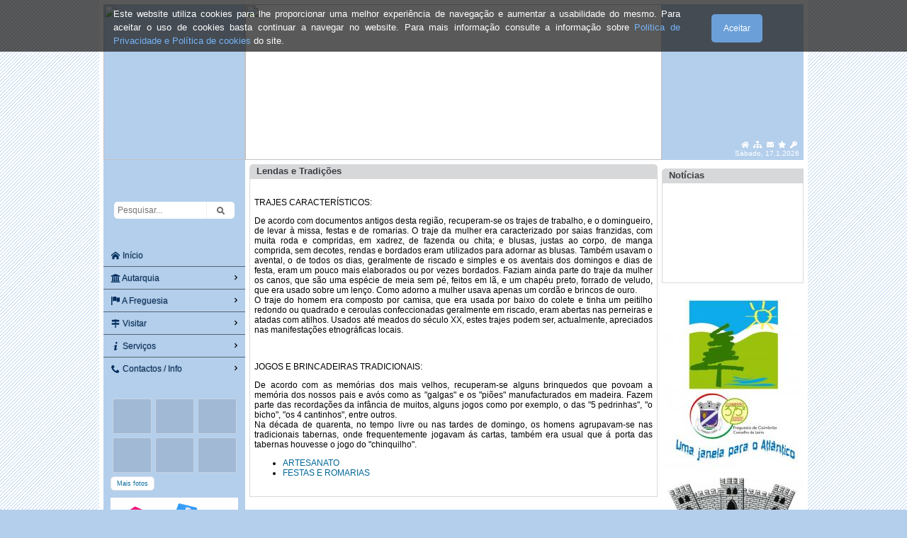

--- FILE ---
content_type: text/html
request_url: http://freguesias.pt/portal/lendas_freguesia.php?cod=100909
body_size: 68068
content:

<!DOCTYPE HTML PUBLIC "-//W3C//DTD HTML 4.01 Transitional//EN" "http://www.w3.org/TR/html4/loose.dtd">
<html>
<head>
<meta http-equiv="Content-Type" content="text/html; charset=iso-8859-1">
<title>Freguesia de Coimbrão</title>
<meta name="description" content="Site Oficial da Junta de Freguesia de Coimbrão">
<meta name="author" content="Desenvolvido por FREGUESIAS.PT" >
<meta name="keywords" content="Junta de Freguesia de Coimbrão,  Freguesia de Coimbrão, Coimbrão,  Coimbrão Leiria, Leiria, Freguesias, Freguesias de Portugal">
<meta http-equiv="content-language" content="PT_pt" >
<meta name="generator" content="Desenvolvido por Portal das Freguesias - Solução Profissional de Portais para Freguesias">
<meta name="rating" content="" >
<meta name="robots" content="index,follow" >
<meta name="ICBM" content="" >
<meta name="geo.position" content="" >
<meta name="geo.placename" content="" >
<meta name="DC.title" content="" >
<meta name="revisit-after" content="" >
<link rel="shortcut icon" href="imagens/favicon/100909.ico" type="image/vnd.microsoft.icon" >
<link rel="icon" href="imagens/favicon/100909.ico" type="image/vnd.microsoft.icon" >
<!--[if lte IE 6]>
<style type="text/css">
.shadow { background:none;filter: progid:DXImageTransform.Microsoft.AlphaImageLoader (src="../imagens/100909/banner/foto1.png", sizingMethod="image");background-repeat:no-repeat; background-color:#b4cfec; }
</style>
<![endif]-->

<link href="css/highslide_efeitos.css" rel="stylesheet" type="text/css">
<script type="text/javascript" src="highslide/highslide.js?nv"></script>
<script type="text/javascript" src="scripts/highslide_efeitos.js?nv"></script>
<script type="text/javascript" src="highslide/highslide-with-gallery.js?nv"></script>
<link rel="stylesheet" type="text/css" href="highslide/highslide.css?nv">
<script type="text/javascript">
	hs.graphicsDir = 'highslide/graphics/';
	hs.align = 'center';
	hs.transitions = ['expand', 'crossfade'];
	hs.outlineType = 'glossy-dark';
	hs.wrapperClassName = 'dark';
	hs.fadeInOut = true;
	hs.numberPosition = 'caption';
	hs.dimmingOpacity = 0.75;

	// Add the controlbar
	if (hs.addSlideshow) hs.addSlideshow({
		//slideshowGroup: 'group1',
		interval: 5000,
		repeat: false,
		useControls: true,
		fixedControls: 'fit',
		overlayOptions: {
			opacity: .75,
			position: 'bottom center',
			hideOnMouseOut: true
		}
	});
</script>

<script type="text/javascript" src="scripts/jquery.js?nv"></script>


<!--|**START IMENUS**|imenus0,inline-->
<style type="text/css">.imcm ul,.imcm li,.imcm div,.imcm span,.imcm a{text-align:left;vertical-align:top;padding:0px;margin:0;list-style:none outside none;border-style:none;background-image:none;clear:none;float:none;display:block;position:static;overflow:visible;line-height:normal;}.imcm li a img{display:inline;border-width:0px;}.imcm span{display:inline;}.imcm .imclear,.imclear{clear:both;height:0px;visibility:hidden;line-height:0px;font-size:1px;}.imcm .imsc{position:relative;}.imcm .imsubc{position:absolute;visibility:hidden;}.imcm li{list-style:none;font-size:1px;float:left;}.imcm ul ul li{width:100%;float:none !important;}.imcm a{display:block;position:relative;}.imcm ul .imsc,.imcm ul .imsubc {z-index:10;}.imcm ul ul .imsc,.imcm ul ul .imsubc{z-index:20;}.imcm ul ul ul .imsc,.imcm ul ul ul .imsubc{z-index:30;}.imde ul li:hover .imsubc{visibility:visible;}.imde ul ul li:hover  .imsubc{visibility:visible;}.imde ul ul ul li:hover  .imsubc{visibility:visible;}.imde li:hover ul  .imsubc{visibility:hidden;}.imde li:hover ul ul .imsubc{visibility:hidden;}.imde li:hover ul ul ul  .imsubc{visibility:hidden;}.imcm .imea{display:block;position:relative;left:0px;font-size:1px;line-height:1px;height:0px;width:1px;float:right;}.imcm .imea span{display:block;position:relative;font-size:1px;line-height:0px;}.dvs,.dvm{border-width:0px}/*\*//*/.imcm .imea{visibility:hidden;}/**/</style><!--[if IE]><style type="text/css">.imcm .imea span{position:absolute;}.imcm .imclear,.imclear{display:none;}.imcm{zoom:1;} .imcm li{curosr:hand;} .imcm ul{zoom:1}.imcm a{zoom:1;}</style><![endif]--><!--[if gte IE 7]><style type="text/css">.imcm .imsubc{background-image:url(ie_css_fix);}</style><![endif]--><style type="text/css">
/* --[[ Main Expand Icons ]]-- */
#imenus0 .imeam span,#imenus0 .imeamj span {background-image:url(imagens/seta_direita.gif); width:7px; height:5px; left:-7px; top:5px; background-repeat:no-repeat;background-position:top left;}
#imenus0 li:hover .imeam span,#imenus0 li a.iactive .imeamj span {background-image:url(imagens/seta_direita_over.gif); background-repeat:no-repeat;background-position:top left;}
/* --[[ Sub Expand Icons ]]-- */
#imenus0 ul .imeas span,#imenus0 ul .imeasj span {background-image:url(imagens/seta_direita.gif); width:7px; height:5px; left:-7px; top:5px; background-repeat:no-repeat;background-position:top left;}
#imenus0 ul li:hover .imeas span,#imenus0 ul li a.iactive .imeasj span {background-image:url(imagens/seta_direita_over.gif); background-repeat:no-repeat;background-position:top left;}

/* --[[ Main Container ]]-- */
#imouter0 {background-color:#b4cfec; border-style:solid; border-color:#b4cfec; border-width:1px; padding:0px; margin:0px; }

/* --[[ Sub Container ]]-- */
#imenus0 li ul {background-color:#b4cfec; border-style:solid; border-color:#b4cfec; border-width:1px; padding:0px; margin:0px; }

/* --[[ Main Items ]]-- */
#imenus0 li a, #imenus0 .imctitle {height:15px; color:#002d5c; text-align:left; font-family:Verdana; font-size:12px; font-weight:normal; text-decoration:none; border-style:solid; border-color:#dddddd; border-width:0px; padding:4px 0px; }
/* [hover] - These settings must be duplicated for IE compatibility.*/
#imenus0 li:hover>a {background-color:#ffffff; text-decoration:none; color:#000000; }
#imenus0 li a.ihover, .imde imenus0 a:hover {background-color:#ffffff; text-decoration:none; color:#000000; }
/* [active] */
#imenus0 li a.iactive {text-decoration:none; color:#000000; }
/* --[[ Sub Items ]]-- */
#imenus0 ul a, #imenus0 .imsubc li .imctitle  {height:15px; color:#002d5c; text-align:left; font-family:Verdana; font-size:10px; font-weight:normal; text-decoration:none; border-style:none; border-color:#dddddd; border-width:0px; padding:4px 7px; }
/* [hover] - These settings must be duplicated for IE comptatibility.*/
#imenus0 ul li:hover>a {background-color:#ffffff; color:#000000; text-decoration:none; }
#imenus0 ul li a.ihover {background-color:#ffffff; color:#000000; text-decoration:none; }
/* [active] */
#imenus0 ul li a.iactive {background-color:#ffffff; color:#000000; text-decoration:none; }
</style>
<a name="topo" id="topo" class="scroll"></a>
<link href="fontawesome/css/fontawesome-all.css?nv" rel="stylesheet" type="text/css">
<link href="css/estilos.css?t1768638579" rel="stylesheet" type="text/css">
<style type="text/css">
body {
	margin-top: 0px;
	margin-left: 0px;
	margin-right: 0px;
	margin-bottom: 0px;
	background-image: url(imagens/fundo.gif);
	background-repeat: repeat;
	background-color:#b4cfec;
}

/* Cor das Letras nas Caixas de Titulos */
.titulos_menus_left {
	color: #3B3E42;
}

/* Zona superior da faixa lateral esqueda  */
.top_lat_esq {
	background-color:#b4cfec;
		background-image:url(../imagens/100909/banner/foto1.png); 
	background-repeat:no-repeat;
	}

/* Controla a altura da tabela superior da faixa lateral esqueda onde está a foto1.png  */
/* 119px por defeito */
.shadow {
		height:119px;
	}

/* Menu Horizontal */
.menuh ul > li > a {
	background-color:#b4cfec !important;
    color:#002d5c !important;
}
.menuh ul > li > a:hover {
	background-color:#b4cfec !important;
    color: #000000 !important;
}
.menuh > ul > li {
	border-left: 1px solid #000000 !important;
/*    background-color: #b4cfec !important; */
}
/* Rodape */
footer.rodape .utl .bt .ico i, footer.rodape .utl .bt .t {
    color:#FFFFFF !important;
}
footer.rodape .ftr > div {
    color:#FFFFFF !important;
}
</style>

<style>
html,body { height:100%; }
div {    
	box-sizing: border-box;
    -moz-box-sizing: border-box;
    -webkit-box-sizing: border-box;
}
#main { 
	width:1000px;
	margin:0 auto;
	padding:6px;
	background-color:#FFF;
}
#cabecalho {
	width:100%;
	min-height:220px;
}
#corpo {
	width:988px;
	position:relative;
	overflow:hidden;
	padding:0;
	height:100%;
	background: linear-gradient(to right, #b4cfec 200px, #ffffff 200px);
}

#latEsq {
	width:200px;
	height:100%;
	min-height:100%;
	position:relative;
	float:left;
	display: inline-block;
	/* text-align:center; */
}
#latDir {
	width:200px;
	height:100%;
	position:relative;
	float:left;
	display: inline-block;
}
#centro {
	width:588px;
	padding:6px;
	height:100%;
	display:inline-block;
	position:relative;
	float:left;	
}
.titulo-caixa {
	width:100%;
	min-height:20px;
	line-height:20px;
	padding:0 6px;
	font-size: 13px;
	font-weight: bold;
	background-color:#d7d8da;
	color: #3B3E42;
    box-sizing: border-box;
    -moz-box-sizing: border-box;
    -webkit-box-sizing: border-box;	
}
.caixa {
	width:100%;
	padding:6px;
	vertical-align:top;
    box-sizing: border-box;
    -moz-box-sizing: border-box;
    -webkit-box-sizing: border-box;	
	border:#d7d8da 1px solid;
}
.conteudo {
	margin:0 6px;
}

.radius{ border-radius: 5px 5px 5px 5px;}
.radius_top{ border-radius: 5px 5px 0px 0px; }
.radius_top_left{ border-radius: 5px 0px 0px 0px; }
.radius_top_right{ border-radius: 0px 5px 0px 0px; }
.radius_bottom{ border-radius: 0px 0px 5px 5px; }
.radius_bottom_left{ border-radius: 0px 0px 0px 5px; }
.radius_bottom_right{ border-radius: 0px 0px 5px 0px; }
.radius_left{ border-radius: 5px 0px 0px 5px; }
.radius_right{ border-radius: 0px 5px 5px 0px; }
.radius_circle{ border-radius: 100%; }

.bottom6 { margin-bottom:6px; }
.bottom10 { margin-bottom:10px; }

.t-center { text-align:center; }

.clearfix { clear: both; }

.perso ul {	float: right !important }

.perso ul > li.atalho > a {
	    color: #002d5c !important;
}
.perso ul > li.atalho > a:hover {
	    color: #000000 !important;
}
.perso {
	margin-bottom:10px !important; 
}

.aaaaa {
	margin-bottom:10px !important; 
}

/* Menu Horiz */
ul.nmenu-v, ul.nmenu-v a {
    color: #002d5c !important;
}
ul.nmenu-v, ul.nmenu-v a:hover {
    color: #000000 !important;
}
ul.nmenu-v ul {
    background-color: #b4cfec !important;
}

/* Conf. coluna esq. largura 200px */


</style>
<link rel="stylesheet" type="text/css" href="css/ideaboxWeather.css?nv">

<script type='text/javascript' src="js/jquery.1.10.2.js?nv"></script>
<script type='text/javascript' src="js/ideaboxWeather.js?nv"></script>
<script type="text/javascript" src="scripts/varios.js?nv"></script>
<script src="scripts/AC_RunActiveContent.js" type="text/javascript"></script>
<script language="JavaScript" type="text/javascript" src="scripts/menu_horizontal.js?nv"></script>
<script src="js/jquery.cookie.js?nv"></script>
<script>
$(document).ready(function() {
	if(typeof $.cookie('cookies_msgAlert_100909') === 'undefined') {
		$('#cookies').show().animate({top: '0px'}, 500);
	}
	$('#cookies #ok').click(function() {
		$('#cookies').animate({top: '-73px'}, 500, function() { $(this).hide(); });
		$.cookie('cookies_msgAlert_100909', true, { expires: 365, path: "/portal" });
	});
});
</script>


<title>.:: Freguesia de Coimbrão ::.</title>

<!-- ICOMOON.IO -->
<svg aria-hidden="true" style="position: absolute; width: 0; height: 0; overflow: hidden;" version="1.1" xmlns="https://www.w3.org/2000/svg" xmlns:xlink="https://www.w3.org/1999/xlink">
<defs>

<symbol id="icon-bank" viewBox="0 0 30 28">
<title>bank</title>
<path d="M15 0l15 6v2h-2c0 0.547-0.484 1-1.078 1h-23.844c-0.594 0-1.078-0.453-1.078-1h-2v-2zM4 10h4v12h2v-12h4v12h2v-12h4v12h2v-12h4v12h0.922c0.594 0 1.078 0.453 1.078 1v1h-26v-1c0-0.547 0.484-1 1.078-1h0.922v-12zM28.922 25c0.594 0 1.078 0.453 1.078 1v2h-30v-2c0-0.547 0.484-1 1.078-1h27.844z"></path>
</symbol>

<symbol id="icon-home" viewBox="0 0 32 32">
<title>home</title>
<path d="M32 18.451l-16-12.42-16 12.42v-5.064l16-12.42 16 12.42zM28 18v12h-8v-8h-8v8h-8v-12l12-9z"></path>
</symbol>

<symbol id="icon-flag" viewBox="0 0 32 32">
<title>flag</title>
<path d="M0 0h4v32h-4v-32z"></path>
<path d="M26 20.094c2.582 0 4.83-0.625 6-1.547v-16c-1.17 0.922-3.418 1.547-6 1.547s-4.83-0.625-6-1.547v16c1.17 0.922 3.418 1.547 6 1.547z"></path>
<path d="M19 1.016c-1.466-0.623-3.61-1.016-6-1.016-3.012 0-5.635 0.625-7 1.547v16c1.365-0.922 3.988-1.547 7-1.547 2.39 0 4.534 0.393 6 1.016v-16z"></path>
</symbol>

<symbol id="icon-star-full" viewBox="0 0 32 32">
<title>star-full</title>
<path d="M32 12.408l-11.056-1.607-4.944-10.018-4.944 10.018-11.056 1.607 8 7.798-1.889 11.011 9.889-5.199 9.889 5.199-1.889-11.011 8-7.798z"></path>
</symbol>

<symbol id="icon-info" viewBox="0 0 20 20"> 
<title>info</title>
<path d="M12.432 0c1.34 0 2.010 0.912 2.010 1.957 0 1.305-1.164 2.512-2.679 2.512-1.269 0-2.009-0.75-1.974-1.99 0-1.043 0.881-2.479 2.643-2.479zM8.309 20c-1.058 0-1.833-0.652-1.093-3.524l1.214-5.092c0.211-0.814 0.246-1.141 0-1.141-0.317 0-1.689 0.562-2.502 1.117l-0.528-0.88c2.572-2.186 5.531-3.467 6.801-3.467 1.057 0 1.233 1.273 0.705 3.23l-1.391 5.352c-0.246 0.945-0.141 1.271 0.106 1.271 0.317 0 1.357-0.392 2.379-1.207l0.6 0.814c-2.502 2.547-5.235 3.527-6.291 3.527z"></path>
</symbol>

<symbol id="icon-map-signs" viewBox="0 0 28 28">
<title>map-signs</title>
<path d="M27.266 4.641c0.203 0.203 0.203 0.516 0 0.719l-2.203 2.203c-0.281 0.281-0.672 0.438-1.062 0.438h-21c-0.547 0-1-0.453-1-1v-4c0-0.547 0.453-1 1-1h9v-1c0-0.547 0.453-1 1-1h2c0.547 0 1 0.453 1 1v1h8c0.391 0 0.781 0.156 1.062 0.438zM12 19h4v8c0 0.547-0.453 1-1 1h-2c-0.547 0-1-0.453-1-1v-8zM25 12c0.547 0 1 0.453 1 1v4c0 0.547-0.453 1-1 1h-21c-0.391 0-0.781-0.156-1.062-0.438l-2.203-2.203c-0.203-0.203-0.203-0.516 0-0.719l2.203-2.203c0.281-0.281 0.672-0.438 1.062-0.438h8v-3h4v3h9z"></path>
</symbol>

<symbol id="icon-cheveron-right" viewBox="0 0 20 20">
<title>cheveron-right</title>
<path d="M12.95 10.707l0.707-0.707-5.657-5.657-1.414 1.414 4.242 4.243-4.242 4.243 1.414 1.414 4.95-4.95z"></path>
</symbol>

<symbol id="icon-dot-single" viewBox="0 0 20 20">
<title>dot-single</title>
<path d="M7.8 10c0 1.215 0.986 2.2 2.201 2.2s2.199-0.986 2.199-2.2c0-1.215-0.984-2.199-2.199-2.199s-2.201 0.984-2.201 2.199z"></path>
</symbol>

<symbol id="icon-flag" viewBox="0 0 32 32">
<title>flag</title>
<path d="M0 0h4v32h-4v-32z"></path>
<path d="M26 20.094c2.582 0 4.83-0.625 6-1.547v-16c-1.17 0.922-3.418 1.547-6 1.547s-4.83-0.625-6-1.547v16c1.17 0.922 3.418 1.547 6 1.547z"></path>
<path d="M19 1.016c-1.466-0.623-3.61-1.016-6-1.016-3.012 0-5.635 0.625-7 1.547v16c1.365-0.922 3.988-1.547 7-1.547 2.39 0 4.534 0.393 6 1.016v-16z"></path>
</symbol>

<symbol id="icon-phone" viewBox="0 0 32 32">
<title>phone</title>
<path d="M22 20c-2 2-2 4-4 4s-4-2-6-4-4-4-4-6 2-2 4-4-4-8-6-8-6 6-6 6c0 4 4.109 12.109 8 16s12 8 16 8c0 0 6-4 6-6s-6-8-8-6z"></path>
</symbol>

<symbol id="icon-envelope" viewBox="0 0 20 20">
<title>envelope</title>
<path d="M18 2c1.105 0 2 0.895 2 2v0 12c0 1.105-0.895 2-2 2v0h-16c-1.105 0-2-0.895-2-2v0-12c0-1.1 0.9-2 2-2h16zM13.63 11.1l6.37 4.9v-2l-5.12-3.9 5.12-4.1v-2l-10 8-10-8v2l5.12 4.1-5.12 3.9v2l6.37-4.9 3.63 2.9 3.63-2.9z"></path>
</symbol>

<symbol id="icon-aid-kit" viewBox="0 0 32 32">
<title>aid-kit</title>
<path d="M28 8h-6v-4c0-1.1-0.9-2-2-2h-8c-1.1 0-2 0.9-2 2v4h-6c-2.2 0-4 1.8-4 4v16c0 2.2 1.8 4 4 4h24c2.2 0 4-1.8 4-4v-16c0-2.2-1.8-4-4-4zM12 4h8v4h-8v-4zM24 22h-6v6h-4v-6h-6v-4h6v-6h4v6h6v4z"></path>
</symbol>
<symbol id="icon-spoon-knife" viewBox="0 0 16 16">
<title>spoon-knife</title>
<path d="M3.5 0c-1.657 0-3 1.567-3 3.5 0 1.655 0.985 3.042 2.308 3.406l-0.497 8.096c-0.034 0.549 0.389 0.998 0.939 0.998h0.5c0.55 0 0.972-0.449 0.939-0.998l-0.497-8.096c1.323-0.365 2.308-1.751 2.308-3.406 0-1.933-1.343-3.5-3-3.5zM13.583 0l-0.833 5h-0.625l-0.417-5h-0.417l-0.417 5h-0.625l-0.833-5h-0.417v6.5c0 0.276 0.224 0.5 0.5 0.5h1.302l-0.491 8.002c-0.034 0.549 0.389 0.998 0.939 0.998h0.5c0.55 0 0.972-0.449 0.939-0.998l-0.491-8.002h1.302c0.276 0 0.5-0.224 0.5-0.5v-6.5h-0.417z"></path>
</symbol>

<symbol id="icon-location-park" viewBox="0 0 20 20">
<title>location-park</title>
<path d="M5.33 12.77c-0.41 0.155-0.884 0.245-1.38 0.245-2.209 0-4-1.791-4-4 0-1.872 1.286-3.443 3.022-3.88l0.028-0.006v-0.13c0-0.001 0-0.003 0-0.004 0-2.209 1.791-4 4-4 0.621 0 1.209 0.142 1.734 0.394l-0.024-0.010c0.646-0.846 1.655-1.386 2.79-1.386 1.773 0 3.238 1.318 3.468 3.028l0.002 0.018c1.038 0.205 1.836 1.030 1.998 2.066l0.002 0.014c1.748 0.454 3.017 2.017 3.017 3.877 0 2.209-1.791 4-4 4-0.624 0-1.215-0.143-1.741-0.398l0.024 0.010c-0.541 0.869-1.317 1.548-2.238 1.957l-0.032 0.013v3.42l2 1v1h-8v-1l2-1v-3l-2.67-2.23zM5 10l3 3v-3h-3z"></path>
</symbol>

<symbol id="icon-vote" viewBox="0 0 32 32">
<title>vote</title>
<path d="M0.972 13.057c1.429-6.875 7.333-12.032 14.406-12.032s12.978 5.156 14.406 12.031h-28.812zM16.569 6.49l-1.142-2.33-1.174 2.33h-2.299l1.829 1.813-0.486 2.45 2.064-1.007 2.328 0.99-0.717-2.349 1.895-1.898h-2.298zM7.009 28.679c-2.754-2.036-4.983-5.153-5.874-8.63h5.874v8.63zM8.996 18.016h-1.017v-4.005h1.017v4.005zM10.013 14.011h0.954v4.005h-0.954v-4.005zM10.013 18.97h-1.017v-0.954h1.017v0.954zM13.938 31.453c-1.425-0.146-2.727-0.504-4.004-1.037v-10.367h4.004v11.404zM13 18.97v-0.954h1.017v0.954h-1.017zM11.983 18.016v-2.988h1.017v2.988h-1.017zM13 14.011h1.017v1.017h-1.017v-1.017zM14.972 15.027v2.988h-0.955v-2.988h0.955zM18.976 14.011v1.017h-0.954v3.942h-1.017v-3.942h-1.017v-1.017h2.988zM20.993 30.345c-1.275 0.551-2.578 0.927-4.005 1.087v-11.383h4.005v10.296zM19.993 14.011h2.986v1.017h-1.971v1.017h1.971v1.018h-1.971v0.954h1.971v0.954h-2.986v-4.96zM23.979 28.551v-8.502h5.641c-0.873 3.404-2.972 6.469-5.641 8.502z"></path>
</symbol>

<symbol id="icon-pencil2" viewBox="0 0 16 16">
<title>pencil2</title>
<path d="M6 10l2-1 7-7-1-1-7 7-1 2zM4.52 13.548c-0.494-1.043-1.026-1.574-2.069-2.069l1.548-4.262 2-1.217 6-6h-3l-6 6-3 10 10-3 6-6v-3l-6 6-1.217 2z"></path>
</symbol>

<symbol id="icon-newspaper" viewBox="0 0 576 512">
<title>newspaper</title>
<path d="M552 64H112c-20.858 0-38.643 13.377-45.248 32H24c-13.255 0-24 10.745-24 24v272c0 30.928 25.072 56 56 56h496c13.255 0 24-10.745 24-24V88c0-13.255-10.745-24-24-24zM48 392V144h16v248c0 4.411-3.589 8-8 8s-8-3.589-8-8zm480 8H111.422c.374-2.614.578-5.283.578-8V112h416v288zM172 280h136c6.627 0 12-5.373 12-12v-96c0-6.627-5.373-12-12-12H172c-6.627 0-12 5.373-12 12v96c0 6.627 5.373 12 12 12zm28-80h80v40h-80v-40zm-40 140v-24c0-6.627 5.373-12 12-12h136c6.627 0 12 5.373 12 12v24c0 6.627-5.373 12-12 12H172c-6.627 0-12-5.373-12-12zm192 0v-24c0-6.627 5.373-12 12-12h104c6.627 0 12 5.373 12 12v24c0 6.627-5.373 12-12 12H364c-6.627 0-12-5.373-12-12zm0-144v-24c0-6.627 5.373-12 12-12h104c6.627 0 12 5.373 12 12v24c0 6.627-5.373 12-12 12H364c-6.627 0-12-5.373-12-12zm0 72v-24c0-6.627 5.373-12 12-12h104c6.627 0 12 5.373 12 12v24c0 6.627-5.373 12-12 12H364c-6.627 0-12-5.373-12-12z"></path>
</symbol>

<symbol id="icon-newspaper2" viewBox="0 0 32 28">
<title>newspaper2</title>
<path d="M16 8h-6v6h6v-6zM18 18v2h-10v-2h10zM18 6v10h-10v-10h10zM28 18v2h-8v-2h8zM28 14v2h-8v-2h8zM28 10v2h-8v-2h8zM28 6v2h-8v-2h8zM4 21v-15h-2v15c0 0.547 0.453 1 1 1s1-0.453 1-1zM30 21v-17h-24v17c0 0.344-0.063 0.688-0.172 1h23.172c0.547 0 1-0.453 1-1zM32 2v19c0 1.656-1.344 3-3 3h-26c-1.656 0-3-1.344-3-3v-17h4v-2h28z"></path>
</symbol>

<symbol id="icon-multimedia" viewBox="0 0 36 32">
<title>multimedia</title>
<path d="M34 4h-2v-2c0-1.1-0.9-2-2-2h-28c-1.1 0-2 0.9-2 2v24c0 1.1 0.9 2 2 2h2v2c0 1.1 0.9 2 2 2h28c1.1 0 2-0.9 2-2v-24c0-1.1-0.9-2-2-2zM4 6v20h-1.996c-0.001-0.001-0.003-0.002-0.004-0.004v-23.993c0.001-0.001 0.002-0.003 0.004-0.004h27.993c0.001 0.001 0.003 0.002 0.004 0.004v1.996h-24c-1.1 0-2 0.9-2 2v0zM34 29.996c-0.001 0.001-0.002 0.003-0.004 0.004h-27.993c-0.001-0.001-0.003-0.002-0.004-0.004v-23.993c0.001-0.001 0.002-0.003 0.004-0.004h27.993c0.001 0.001 0.003 0.002 0.004 0.004v23.993z"></path>
<path d="M30 11c0 1.657-1.343 3-3 3s-3-1.343-3-3 1.343-3 3-3 3 1.343 3 3z"></path>
<path d="M32 28h-24v-4l7-12 8 10h2l7-6z"></path>
</symbol>

<symbol id="icon-cog" viewBox="0 0 32 32">
<title>cog</title>
<path d="M29.181 19.070c-1.679-2.908-0.669-6.634 2.255-8.328l-3.145-5.447c-0.898 0.527-1.943 0.829-3.058 0.829-3.361 0-6.085-2.742-6.085-6.125h-6.289c0.008 1.044-0.252 2.103-0.811 3.070-1.679 2.908-5.411 3.897-8.339 2.211l-3.144 5.447c0.905 0.515 1.689 1.268 2.246 2.234 1.676 2.903 0.672 6.623-2.241 8.319l3.145 5.447c0.895-0.522 1.935-0.82 3.044-0.82 3.35 0 6.067 2.725 6.084 6.092h6.289c-0.003-1.034 0.259-2.080 0.811-3.038 1.676-2.903 5.399-3.894 8.325-2.219l3.145-5.447c-0.899-0.515-1.678-1.266-2.232-2.226zM16 22.479c-3.578 0-6.479-2.901-6.479-6.479s2.901-6.479 6.479-6.479c3.578 0 6.479 2.901 6.479 6.479s-2.901 6.479-6.479 6.479z"></path>
</symbol>

<symbol id="icon-eye-blocked" viewBox="0 0 32 32">
<title>eye-blocked</title>
<path d="M29.561 0.439c-0.586-0.586-1.535-0.586-2.121 0l-6.318 6.318c-1.623-0.492-3.342-0.757-5.122-0.757-6.979 0-13.028 4.064-16 10 1.285 2.566 3.145 4.782 5.407 6.472l-4.968 4.968c-0.586 0.586-0.586 1.535 0 2.121 0.293 0.293 0.677 0.439 1.061 0.439s0.768-0.146 1.061-0.439l27-27c0.586-0.586 0.586-1.536 0-2.121zM13 10c1.32 0 2.44 0.853 2.841 2.037l-3.804 3.804c-1.184-0.401-2.037-1.521-2.037-2.841 0-1.657 1.343-3 3-3zM3.441 16c1.197-1.891 2.79-3.498 4.67-4.697 0.122-0.078 0.246-0.154 0.371-0.228-0.311 0.854-0.482 1.776-0.482 2.737 0 1.715 0.54 3.304 1.459 4.607l-1.904 1.904c-1.639-1.151-3.038-2.621-4.114-4.323z"></path>
<path d="M24 13.813c0-0.849-0.133-1.667-0.378-2.434l-10.056 10.056c0.768 0.245 1.586 0.378 2.435 0.378 4.418 0 8-3.582 8-8z"></path>
<path d="M25.938 9.062l-2.168 2.168c0.040 0.025 0.079 0.049 0.118 0.074 1.88 1.199 3.473 2.805 4.67 4.697-1.197 1.891-2.79 3.498-4.67 4.697-2.362 1.507-5.090 2.303-7.889 2.303-1.208 0-2.403-0.149-3.561-0.439l-2.403 2.403c1.866 0.671 3.873 1.036 5.964 1.036 6.978 0 13.027-4.064 16-10-1.407-2.81-3.504-5.2-6.062-6.938z"></path>
</symbol>

<symbol id="icon-lifebuoy" viewBox="0 0 32 32">
<title>lifebuoy</title>
<path d="M16 0c-8.837 0-16 7.163-16 16s7.163 16 16 16 16-7.163 16-16-7.163-16-16-16zM10 16c0-3.314 2.686-6 6-6s6 2.686 6 6-2.686 6-6 6-6-2.686-6-6zM28.937 21.359v0l-5.544-2.297c0.391-0.943 0.608-1.977 0.608-3.062s-0.216-2.119-0.608-3.062l5.544-2.297c0.685 1.651 1.063 3.46 1.063 5.359s-0.379 3.708-1.063 5.359v0zM21.359 3.063v0 0l-2.297 5.544c-0.943-0.391-1.977-0.607-3.062-0.607s-2.119 0.216-3.062 0.607l-2.297-5.544c1.651-0.684 3.46-1.063 5.359-1.063s3.708 0.379 5.359 1.063zM3.063 10.641l5.544 2.297c-0.391 0.943-0.608 1.977-0.608 3.062s0.216 2.119 0.607 3.062l-5.544 2.297c-0.685-1.651-1.063-3.46-1.063-5.359s0.379-3.708 1.063-5.359zM10.641 28.937l2.297-5.544c0.943 0.391 1.977 0.608 3.062 0.608s2.119-0.216 3.062-0.608l2.297 5.544c-1.651 0.684-3.46 1.063-5.359 1.063s-3.708-0.379-5.359-1.063z"></path>
</symbol>

<symbol id="icon-profile" viewBox="0 0 32 32">
<title>profile</title>
<path d="M27 0h-24c-1.65 0-3 1.35-3 3v26c0 1.65 1.35 3 3 3h24c1.65 0 3-1.35 3-3v-26c0-1.65-1.35-3-3-3zM26 28h-22v-24h22v24zM8 18h14v2h-14zM8 22h14v2h-14zM10 9c0-1.657 1.343-3 3-3s3 1.343 3 3c0 1.657-1.343 3-3 3s-3-1.343-3-3zM15 12h-4c-1.65 0-3 0.9-3 2v2h10v-2c0-1.1-1.35-2-3-2z"></path>
</symbol>

<symbol id="icon-menu" viewBox="0 0 32 32">
<title>menu</title>
<path d="M2 6h28v6h-28zM2 14h28v6h-28zM2 22h28v6h-28z"></path>
</symbol>

<symbol id="icon-local_pharmacy" viewBox="0 0 24 24">
<title>local_pharmacy</title>
<path d="M15.984 14.016v-2.016h-3v-3h-1.969v3h-3v2.016h3v3h1.969v-3h3zM21 5.016v1.969l-2.016 6 2.016 6v2.016h-18v-2.016l2.016-6-2.016-6v-1.969h12.703l1.453-4.031 2.344 0.891-1.125 3.141h2.625z"></path>
</symbol>

<symbol id="icon-pencil" viewBox="0 0 32 32">
<path d="M27 0c2.761 0 5 2.239 5 5 0 1.126-0.372 2.164-1 3l-2 2-7-7 2-2c0.836-0.628 1.874-1 3-1zM2 23l-2 9 9-2 18.5-18.5-7-7-18.5 18.5zM22.362 11.362l-14 14-1.724-1.724 14-14 1.724 1.724z"></path>
</symbol>

<symbol id="icon-checkmark" viewBox="0 0 32 32">
<path d="M27 4l-15 15-7-7-5 5 12 12 20-20z"></path>
</symbol>

<symbol id="icon-bin" viewBox="0 0 32 32">
<path d="M4 10v20c0 1.1 0.9 2 2 2h18c1.1 0 2-0.9 2-2v-20h-22zM10 28h-2v-14h2v14zM14 28h-2v-14h2v14zM18 28h-2v-14h2v14zM22 28h-2v-14h2v14z"></path>
<path d="M26.5 4h-6.5v-2.5c0-0.825-0.675-1.5-1.5-1.5h-7c-0.825 0-1.5 0.675-1.5 1.5v2.5h-6.5c-0.825 0-1.5 0.675-1.5 1.5v2.5h26v-2.5c0-0.825-0.675-1.5-1.5-1.5zM18 4h-6v-1.975h6v1.975z"></path>
</symbol>

<symbol id="icon-spinner2" viewBox="0 0 32 32">
<path d="M32 16c-0.040-2.089-0.493-4.172-1.331-6.077-0.834-1.906-2.046-3.633-3.533-5.060-1.486-1.428-3.248-2.557-5.156-3.302-1.906-0.748-3.956-1.105-5.981-1.061-2.025 0.040-4.042 0.48-5.885 1.292-1.845 0.809-3.517 1.983-4.898 3.424s-2.474 3.147-3.193 4.994c-0.722 1.846-1.067 3.829-1.023 5.79 0.040 1.961 0.468 3.911 1.254 5.694 0.784 1.784 1.921 3.401 3.316 4.736 1.394 1.336 3.046 2.391 4.832 3.085 1.785 0.697 3.701 1.028 5.598 0.985 1.897-0.040 3.78-0.455 5.502-1.216 1.723-0.759 3.285-1.859 4.574-3.208 1.29-1.348 2.308-2.945 2.977-4.67 0.407-1.046 0.684-2.137 0.829-3.244 0.039 0.002 0.078 0.004 0.118 0.004 1.105 0 2-0.895 2-2 0-0.056-0.003-0.112-0.007-0.167h0.007zM28.822 21.311c-0.733 1.663-1.796 3.169-3.099 4.412s-2.844 2.225-4.508 2.868c-1.663 0.646-3.447 0.952-5.215 0.909-1.769-0.041-3.519-0.429-5.119-1.14-1.602-0.708-3.053-1.734-4.25-2.991s-2.141-2.743-2.76-4.346c-0.621-1.603-0.913-3.319-0.871-5.024 0.041-1.705 0.417-3.388 1.102-4.928 0.683-1.541 1.672-2.937 2.883-4.088s2.642-2.058 4.184-2.652c1.542-0.596 3.192-0.875 4.832-0.833 1.641 0.041 3.257 0.404 4.736 1.064 1.48 0.658 2.82 1.609 3.926 2.774s1.975 2.54 2.543 4.021c0.57 1.481 0.837 3.064 0.794 4.641h0.007c-0.005 0.055-0.007 0.11-0.007 0.167 0 1.032 0.781 1.88 1.784 1.988-0.195 1.088-0.517 2.151-0.962 3.156z"></path>
</symbol>

<symbol id="icon-images" viewBox="0 0 18 16">
<path d="M17 2h-1v-1c0-0.55-0.45-1-1-1h-14c-0.55 0-1 0.45-1 1v12c0 0.55 0.45 1 1 1h1v1c0 0.55 0.45 1 1 1h14c0.55 0 1-0.45 1-1v-12c0-0.55-0.45-1-1-1zM2 3v10h-0.998c-0.001-0.001-0.001-0.001-0.002-0.002v-11.996c0.001-0.001 0.001-0.001 0.002-0.002h13.996c0.001 0.001 0.001 0.001 0.002 0.002v0.998h-12c-0.55 0-1 0.45-1 1v0zM17 14.998c-0.001 0.001-0.001 0.001-0.002 0.002h-13.996c-0.001-0.001-0.001-0.001-0.002-0.002v-11.996c0.001-0.001 0.001-0.001 0.002-0.002h13.996c0.001 0.001 0.001 0.001 0.002 0.002v11.996z"></path>
<path d="M15 5.5c0 0.828-0.672 1.5-1.5 1.5s-1.5-0.672-1.5-1.5 0.672-1.5 1.5-1.5 1.5 0.672 1.5 1.5z"></path>
<path d="M16 14h-12v-2l3.5-6 4 5h1l3.5-3z"></path>
</symbol>

<symbol id="icon-download" viewBox="0 0 32 32">
<path d="M16 18l8-8h-6v-8h-4v8h-6zM23.273 14.727l-2.242 2.242 8.128 3.031-13.158 4.907-13.158-4.907 8.127-3.031-2.242-2.242-8.727 3.273v8l16 6 16-6v-8z"></path>
</symbol>

<symbol id="icon-arrow-left2" viewBox="0 0 32 32">
<path d="M12.586 27.414l-10-10c-0.781-0.781-0.781-2.047 0-2.828l10-10c0.781-0.781 2.047-0.781 2.828 0s0.781 2.047 0 2.828l-6.586 6.586h19.172c1.105 0 2 0.895 2 2s-0.895 2-2 2h-19.172l6.586 6.586c0.39 0.39 0.586 0.902 0.586 1.414s-0.195 1.024-0.586 1.414c-0.781 0.781-2.047 0.781-2.828 0z"></path>
</symbol>

<symbol id="icon-bin2" viewBox="0 0 32 32">
<path d="M6 32h20l2-22h-24zM20 4v-4h-8v4h-10v6l2-2h24l2 2v-6h-10zM18 4h-4v-2h4v2z"></path>
</symbol>

<symbol id="icon-eye" viewBox="0 0 16 16">
<path d="M8 3c-3.489 0-6.514 2.032-8 5 1.486 2.968 4.511 5 8 5s6.514-2.032 8-5c-1.486-2.968-4.511-5-8-5zM11.945 5.652c0.94 0.6 1.737 1.403 2.335 2.348-0.598 0.946-1.395 1.749-2.335 2.348-1.181 0.753-2.545 1.152-3.944 1.152s-2.763-0.398-3.945-1.152c-0.94-0.6-1.737-1.403-2.335-2.348 0.598-0.946 1.395-1.749 2.335-2.348 0.061-0.039 0.123-0.077 0.185-0.114-0.156 0.427-0.241 0.888-0.241 1.369 0 2.209 1.791 4 4 4s4-1.791 4-4c0-0.481-0.085-0.942-0.241-1.369 0.062 0.037 0.124 0.075 0.185 0.114v0zM8 6.5c0 0.828-0.672 1.5-1.5 1.5s-1.5-0.672-1.5-1.5 0.672-1.5 1.5-1.5 1.5 0.672 1.5 1.5z"></path>
</symbol>

<symbol id="icon-eye-blocked" viewBox="0 0 16 16">
<path d="M14.78 0.22c-0.293-0.293-0.768-0.293-1.061 0l-3.159 3.159c-0.812-0.246-1.671-0.378-2.561-0.378-3.489 0-6.514 2.032-8 5 0.643 1.283 1.573 2.391 2.703 3.236l-2.484 2.484c-0.293 0.293-0.293 0.768 0 1.061 0.146 0.146 0.338 0.22 0.53 0.22s0.384-0.073 0.53-0.22l13.5-13.5c0.293-0.293 0.293-0.768 0-1.061zM6.5 5c0.66 0 1.22 0.426 1.421 1.019l-1.902 1.902c-0.592-0.201-1.019-0.761-1.019-1.421 0-0.828 0.672-1.5 1.5-1.5zM1.721 8c0.598-0.946 1.395-1.749 2.335-2.348 0.061-0.039 0.123-0.077 0.185-0.114-0.156 0.427-0.241 0.888-0.241 1.369 0 0.858 0.27 1.652 0.73 2.303l-0.952 0.952c-0.819-0.576-1.519-1.311-2.057-2.162z"></path>
<path d="M12 6.906c0-0.424-0.066-0.833-0.189-1.217l-5.028 5.028c0.384 0.123 0.793 0.189 1.217 0.189 2.209 0 4-1.791 4-4z"></path>
<path d="M12.969 4.531l-1.084 1.084c0.020 0.012 0.040 0.024 0.059 0.037 0.94 0.6 1.737 1.403 2.335 2.348-0.598 0.946-1.395 1.749-2.335 2.348-1.181 0.753-2.545 1.152-3.944 1.152-0.604 0-1.202-0.074-1.781-0.219l-1.201 1.201c0.933 0.335 1.937 0.518 2.982 0.518 3.489 0 6.514-2.032 8-5-0.703-1.405-1.752-2.6-3.031-3.469z"></path>
</symbol>

<symbol id="icon-zoom-in" viewBox="0 0 32 32">
<path d="M31.008 27.231l-7.58-6.447c-0.784-0.705-1.622-1.029-2.299-0.998 1.789-2.096 2.87-4.815 2.87-7.787 0-6.627-5.373-12-12-12s-12 5.373-12 12 5.373 12 12 12c2.972 0 5.691-1.081 7.787-2.87-0.031 0.677 0.293 1.515 0.998 2.299l6.447 7.58c1.104 1.226 2.907 1.33 4.007 0.23s0.997-2.903-0.23-4.007zM12 20c-4.418 0-8-3.582-8-8s3.582-8 8-8 8 3.582 8 8-3.582 8-8 8zM14 6h-4v4h-4v4h4v4h4v-4h4v-4h-4z"></path>
</symbol>

<symbol id="icon-sign-out" viewBox="0 0 25 28">
<path d="M10 22.5c0 0.438 0.203 1.5-0.5 1.5h-5c-2.484 0-4.5-2.016-4.5-4.5v-11c0-2.484 2.016-4.5 4.5-4.5h5c0.266 0 0.5 0.234 0.5 0.5 0 0.438 0.203 1.5-0.5 1.5h-5c-1.375 0-2.5 1.125-2.5 2.5v11c0 1.375 1.125 2.5 2.5 2.5h4.5c0.391 0 1-0.078 1 0.5zM24.5 14c0 0.266-0.109 0.516-0.297 0.703l-8.5 8.5c-0.187 0.187-0.438 0.297-0.703 0.297-0.547 0-1-0.453-1-1v-4.5h-7c-0.547 0-1-0.453-1-1v-6c0-0.547 0.453-1 1-1h7v-4.5c0-0.547 0.453-1 1-1 0.266 0 0.516 0.109 0.703 0.297l8.5 8.5c0.187 0.187 0.297 0.438 0.297 0.703z"></path>
</symbol>

</defs>
</svg>
</head>
<body>

<div id="main">
	
<div id="cookies">
<div id="cookies_contain">
<div id="cookies_text">
Este website utiliza cookies para lhe proporcionar uma melhor experi&ecirc;ncia de navega&ccedil;&atilde;o e aumentar a usabilidade do mesmo. Para aceitar o uso de cookies basta continuar a navegar no website. Para mais informa&ccedil;&atilde;o consulte a informa&ccedil;&atilde;o sobre <a class="cookies_link" href="politica-privacidade.php?cod=100909" style="color:rgba(117,179,245,1); text-decoration: none;}">Politica de Privacidade e Pol&iacute;tica de cookies</a> do site.</div>
<div id="cookies_button"><span id="ok">Aceitar</span></div>
</div>
</div>
<!-- Plugin facebook -->
<div id="fb-root"></div>
<script>(function(d, s, id) {
  var js, fjs = d.getElementsByTagName(s)[0];
  if (d.getElementById(id)) return;
  js = d.createElement(s); js.id = id;
  js.src = "//connect.facebook.net/pt_PT/all.js#xfbml=1";
  fjs.parentNode.insertBefore(js, fjs);
}(document, 'script', 'facebook-jssdk'));</script>
<!-- Fim - Plugin facebook --><div class="menuh-tc">
	<ul>
		<li class="n">
			<a href="index.php?cod=100909"><svg class="icon icon-home"><use xlink:href="#icon-home"></use></svg></a>
		</li>
		<li class="n">
			<a href="#">Autarquia</a>
			<ul>
            					<li><a href="autarcas.php?cod=100909">Autarcas</a></li>
                								<li><a href="editais_actas.php?cod=100909&catGA=4">Proc. Concursais</a></li>
                                				<li><a href="editais_actas.php?cod=100909">Editais / Actas</a></li>
                                				<li><a href="editais_actas.php?cod=100909&catGA=2">Contas de Ger&ecirc;ncia</a></li>
                                				<li><a href="editais_actas.php?cod=100909&catGA=3">Or&ccedil;amento / PPI</a></li>
                			</ul>
		</li>
		<li class="n">
			<a href="#">A Freguesia</a>
			<ul>
            					<li><a href="apresentacao_freguesia.php?cod=100909">Apresenta&ccedil;&atilde;o / Hist&oacute;ria</a></li>
                                 
				<li><a href="caracterizacao_freguesia.php?cod=100909">Caracteriza&ccedil;&atilde;o/Censos</a></li>
				                 
                <li><a href="heraldica_freguesia.php?cod=100909">Her&aacute;ldica</a></li>
				                                <li><a href="lendas_freguesia.php?cod=100909">Lendas e Tradi&ccedil;&otilde;es</a></li>
												<li><a href="associa_colectividades.php?cod=100909">Associa&ccedil;&otilde;es/Colectividades</a></li>
                                
                			</ul>
		</li>
		<li class="n">
			<a href="#">Visitar</a>
			<ul>
            					<li><a href="patrimonios.php?cod=100909">Locais de Interesse</a></li>
                                				<li><a href="onde_comer_dormir.php?cod=100909">Onde Comer / Dormir</a></li>
                                				<li><a href="festividades.php?cod=100909">Feiras e Festividades</a></li>
                                                <li><a href="cultura.php?cod=100909">Cultura</a></li>
                                                <li><a href="gastronomia.php?cod=100909">Gastronomia</a></li>
                                                <li><a href="artesanato.php?cod=100909">Artesanato</a></li><!-- se tiver -->
                                
			</ul>
		</li>
		<li class="n rsm">
			<a href="#">Servi&ccedil;os</a>
			<ul>
            									<li><a href="atestados.php?cod=100909">Atestados</a></li>
                                                				<li><a href="diversos.php?cod=100909">Informa&ccedil;&otilde;es / Regulamentos</a></li>
                                				<li><a href="esp_cida_info_anali_aguas.php?cod=100909">An&aacute;lises das &Aacute;guas</a></li>
                                				<li><a href="canideos_gatideos.php?cod=100909">Can&iacute;deos e Gat&iacute;deos</a></li>
                                				<li><a href="cemiterios.php?cod=100909">Cemit&eacute;rios</a></li>
                			</ul>
		</li>
		<li class="n rsm">
			<a href="contactos.php?cod=100909">Contatos</a>
			<ul>
            					<li><a href="contactos.php?cod=100909">Contactos</a></li>
                                				<li><a href="informacoes.php?cod=100909">Informa&ccedil;&otilde;es &Uacute;teis</a></li>
                                				<li><a href="associa_colectividades.php?cod=100909">Associa&ccedil;&otilde;es/Colectividades</a></li>
                                				<li><a href="farmacias.php?cod=100909">Farm&aacute;cias</a></li>
                                
                
			</ul>
		</li>

	</ul>
</div>
<div id="cabecalho">
		
<table width="988" border="0" cellspacing="0" cellpadding="0">
  <tr>
    <td width="200" height="220" align="center" valign="middle" bgcolor="#b4cfec"><img src="../imagens/100909/banner/foto2.jpg" width="200" height="220"></td>
    <td valign="top"><table width="100%" border="0" cellspacing="0" cellpadding="0">
      <tr>       
        <td height="220">
		<style>
div,span,img,figure{margin:0;padding:0;border:0;font-size:100%;font:inherit;vertical-align:baseline}figure{display:block}


.diy-slideshow {
	position: relative;
	display: block;
	overflow: hidden;
	width: 588px;
	margin:0;
}
figure {
	position: absolute;
	opacity: 0;
	transition: 1s opacity;
}
figcaption {
	position: absolute;
	font-family: sans-serif;
	font-size: .8em;
	bottom: .75em;
	right: .35em;
	padding: .25em;
	color: #fff;
	background: rgba(0,0,0, .25);
	border-radius: 2px;
}
figcaption a {
	color: #fff;
}
figure.show {
	opacity: 1;
	position: static;
	transition: 1s opacity;
}
.next, .prev {
	color: #fff;
	position: absolute;
	background: rgba(0,0,0, .6);
	top: 50%;
	z-index: 1;
	font-size: 2em;
	margin-top: -.75em;
	opacity: .3;
	user-select: none;
}
.next:hover, .prev:hover {
	cursor: pointer;
	opacity: 1;
}
.next {
	right: 0;
	padding: 10px 5px 15px 10px;
	border-top-left-radius: 3px;
	border-bottom-left-radius: 3px;
	display:none;
}
.prev {
	left: 0;
	padding: 10px 10px 15px 5px;
	border-top-right-radius: 3px;
	border-bottom-right-radius: 3px;
	display: none;
}
</style>
       
<div class="diy-slideshow">

   <figure class="show" id="figure">
   <img src="../imagens/100909/banner/1.jpg" width="100%" height="220">
   </figure>
   
   <figure id="figure">
   <img src="../imagens/100909/banner/2.jpg" width="100%" height="220">
   </figure>
   <figure id="figure">
   <img src="../imagens/100909/banner/3.jpg" width="100%" height="220">
   </figure>
   <figure id="figure">
   <img src="../imagens/100909/banner/4.jpg" width="100%" height="220">
   </figure>
   <figure id="figure">
   <img src="../imagens/100909/banner/5.jpg" width="100%" height="220">
   </figure>
   <figure id="figure">
   <img src="../imagens/100909/banner/6.jpg" width="100%" height="220">
   </figure>

  
  <span class="prev">&laquo;</span> <span class="next">&raquo;</span> </div>
<script style='display: none;'>var __links = document.querySelectorAll('a');function __linkClick(e) { parent.window.postMessage(this.href, '*');} ;for (var i = 0, l = __links.length; i < l; i++) {if ( __links[i].getAttribute('target') == '_blank' ) { __links[i].addEventListener('click', __linkClick, false);}}</script> 

<script>
(function(){
  
var counter = 0, // to keep track of current slide
    $items = document.querySelectorAll('.diy-slideshow figure'), // a collection of all of the slides, caching for performance
    numItems = $items.length; // total number of slides

// this function is what cycles the slides, showing the next or previous slide and hiding all the others
var showCurrent = function(){
  var itemToShow = Math.abs(counter%numItems);// uses remainder (aka modulo) operator to get the actual index of the element to show  
  
  // remove .show from whichever element currently has it 
  // http://stackoverflow.com/a/16053538/2006057
  [].forEach.call( $items, function(el){
    el.classList.remove('show');
  });
  
  // add .show to the one item that's supposed to have it
  $items[itemToShow].classList.add('show');    
};

// add click events to prev & next buttons 
document.querySelector('.next').addEventListener('click', function() {
     counter++;
     showCurrent();
  }, false);

document.querySelector('.prev').addEventListener('click', function() {
     counter--;
     showCurrent();
  }, false);
  
  
   ////////////////////////
 /****** NEW CODE ******/ 
  window.setInterval(function(){
     counter++;
     showCurrent();
  }, 20000);
  /****** END NEW CODE ****/
  
})();  //@ sourceURL=pen.js
</script></td>
      </tr>
    </table></td>
    <td width="200" height="220" align="right" valign="bottom" background="../imagens/100909/banner/foto4.jpg" bgcolor="#b4cfec">
    <table width="200" border="0" cellspacing="0" cellpadding="0">
        <tr>
          <td height="34">
          <table width="100%" border="0" cellspacing="0" cellpadding="0">
            
            <tr> 
              <td height="10" align="right" valign="baseline" style="padding-top:7px;padding-right:6px" class="letras_data">
            <div class="atalhos nc">
            <ul>
            	                <li class="mi atalho">
                    <a href="index.php?cod=100909"><i class="fas fa-home"></i></a>
                </li>
                   
                
                         
                <li class="mi atalho">
                    <a href="sitemap.php?cod=100909"><i class="fas fa-sitemap"></i></a>
                </li>
                                
                                <li class="mi atalho">
                    <a href="http://mail.freguesias.pt/webmail/"><i class="fas fa-envelope"></i></a>
                </li>
                                
                                <li class="mi atalho">
                    <a href="javascript:adicionarFavoritos('http://www.jfcoimbrao.pt');"><i class="fas fa-star"></i></a>
                </li>
                                
                                <li class="mi atalho">
                    <a href="login.php?cod=100909"><i class="fas fa-key"></i></a>
                </li>
                            </ul>
            </div>
              </td>
            </tr>
            
            <tr>
              <td align="right" valign="baseline" class="letras_data" style="padding-right:6px; padding-top:4px; padding-bottom:4px">S&aacute;bado, 17.1.2026</td>
            </tr>
          </table></td>
        </tr>
      </table></td>
  </tr>
  
</table>
</div>
<script>
var MenuH_Content = $('.menuh-tc').html();
$('.menuh-tc').hide().html("");
$('.menuh').html(MenuH_Content);
//$('.letras_data').parent().parent().parent().parent().hide();
</script>
    <div id="corpo">
        <div id="latEsq" class="top_lat_esq clearfix">
        <table width="200" border="0" cellspacing="0" cellpadding="0" style="margin:auto">
<tr>
  <td height="119" valign="top" class="shadow"><table width="200" border="0" cellspacing="0" cellpadding="0">
      <tr>
        <td height="54">
                <img src="imagens/px.gif" alt="" width="19" height="54">
                </td>
      </tr>
      <tr>
        <td height="26"><div class="pesquisa-le">
	<form action="resultado_pesquisa.php?cod=100909" method="post" name="pesquisa" id="pesquisa">
		<input type="text" placeholder="Pesquisar..." class="pesquisab" id="pesq" name="pesq" /><button type="submit" onclick="$('.pesquisa-le form').submit();" class="pesquisa-go"><i class="fas fa-search"></i></button>
	</form>
</div></td>
      </tr>
    </table></td>
</tr>
</table>        		<style>
	.vm-bg-color,.vm-bg-color ul {
		background-color: #b4cfec !important;
	}
	.vm-text-color,.vm-text-color a {
		color: #002d5c !important;
	}
	.vm-text-color a:hover {
		color: #000000 !important;
	}	
	.vm-border-color li {
		border-color: #00000085 !important;
	}
	ul.nmenu-v li > a:hover {
		background-color:#b4cfec;
	}	
	</style>
	<div class="vmenu">
	
		<ul class="nmenu-v vm-text-color vm-border-color vm-bg-color">
			<li><a href="index.php?cod=100909"><svg class="icon icon-home"><use xlink:href="#icon-home"></use></svg> Início</a></li>
            
            <li><a href="#"><svg class="icon icon-bank"><use xlink:href="#icon-bank"></use></svg> Autarquia</a> <svg class="hs icon icon-cheveron-right"><use xlink:href="#icon-cheveron-right"></use></svg>
				<ul>
					<li><a href="autarcas.php?cod=100909"><svg class="dot icon icon-dot-single"><use xlink:href="#icon-dot-single"></use></svg> Autarcas</a></li>					<li><a href="editais_actas.php?cod=100909&catGA=4"><svg class="dot icon icon-dot-single"><use xlink:href="#icon-dot-single"></use></svg> Proc. Concursais</a></li>					<li><a href="editais_actas.php?cod=100909"><svg class="dot icon icon-dot-single"><use xlink:href="#icon-dot-single"></use></svg> Editais / Actas</a></li>					<li><a href="editais_actas.php?cod=100909&catGA=2"><svg class="dot icon icon-dot-single"><use xlink:href="#icon-dot-single"></use></svg> Contas de Ger&ecirc;ncia</a></li>					<li><a href="editais_actas.php?cod=100909&catGA=3"><svg class="dot icon icon-dot-single"><use xlink:href="#icon-dot-single"></use></svg> Or&ccedil;amento / PPI</a></li>					
				</ul>            
            </li>
            
			<li><a href="#"><svg class="icon icon-flag"><use xlink:href="#icon-flag"></use></svg> A Freguesia</a> <svg class="hs icon icon-cheveron-right"><use xlink:href="#icon-cheveron-right"></use></svg>
				<ul>
					<li><a href="apresentacao_freguesia.php?cod=100909"><svg class="dot icon icon-dot-single"><use xlink:href="#icon-dot-single"></use></svg> Apresenta&ccedil;&atilde;o / Hist&oacute;ria</a></li>					<li><a href="heraldica_freguesia.php?cod=100909"><svg class="dot icon icon-dot-single"><use xlink:href="#icon-dot-single"></use></svg> Her&aacute;ldica</a></li>					<li><a href="lendas_freguesia.php?cod=100909"><svg class="dot icon icon-dot-single"><use xlink:href="#icon-dot-single"></use></svg> Lendas e Tradi&ccedil;&otilde;es</a></li>                    <li><a href="associa_colectividades.php?cod=100909"><svg class="dot icon icon-dot-single"><use xlink:href="#icon-dot-single"></use></svg> Associa&ccedil;&otilde;es/Colectividades</a></li>                    
					<li><a href="caracterizacao_freguesia.php?cod=100909"><svg class="dot icon icon-dot-single"><use xlink:href="#icon-dot-single"></use></svg> Caracteriza&ccedil;&atilde;o/Censos</a></li>                    				</ul>
			</li>
            
			<li><a href="#"><svg class="icon icon-map-signs"><use xlink:href="#icon-map-signs"></use></svg> Visitar</a> <svg class="hs icon icon-cheveron-right"><use xlink:href="#icon-cheveron-right"></use></svg>
				<ul>
					<li><a href="patrimonios.php?cod=100909"><svg class="dot icon icon-dot-single"><use xlink:href="#icon-dot-single"></use>
					</svg> Locais de Interesse</a></li>
										<li><a href="onde_comer_dormir.php?cod=100909"><svg class="dot icon icon-dot-single"><use xlink:href="#icon-dot-single"></use></svg> Onde Comer/Dormir</a></li>										<li><a href="festividades.php?cod=100909"><svg class="dot icon icon-dot-single"><use xlink:href="#icon-dot-single"></use></svg> Feiras e Festividades</a></li>              		<li><a href="cultura.php?cod=100909"><svg class="dot icon icon-dot-single"><use xlink:href="#icon-dot-single"></use></svg> Cultura</a></li>                      
					<li><a href="gastronomia.php?cod=100909"><svg class="dot icon icon-dot-single"><use xlink:href="#icon-dot-single"></use></svg> Gastronomia</a></li>                    <li><a href="artesanato.php?cod=100909"><svg class="dot icon icon-dot-single"><use xlink:href="#icon-dot-single"></use></svg> Artesanato</a></li>				</ul>
			</li>
            
			<li><a href="#"><svg class="icon icon-info"><use xlink:href="#icon-info"></use></svg> Servi&ccedil;os</a> <svg class="hs icon icon-cheveron-right"><use xlink:href="#icon-cheveron-right"></use></svg>
				<ul>
					<li><a href="atestados.php?cod=100909"><svg class="dot icon icon-dot-single"><use xlink:href="#icon-dot-single"></use></svg> Atestados</a></li>					<li><a href="diversos.php?cod=100909"><svg class="dot icon icon-dot-single"><use xlink:href="#icon-dot-single"></use></svg> Informa&ccedil;&otilde;es / Regulamentos</a></li>                    <li><a href="esp_cida_info_anali_aguas.php?cod=100909"><svg class="dot icon icon-dot-single"><use xlink:href="#icon-dot-single"></use></svg> An&aacute;lises das &Aacute;guas</a></li>                    <li><a href="canideos_gatideos.php?cod=100909"><svg class="dot icon icon-dot-single"><use xlink:href="#icon-dot-single"></use></svg> Can&iacute;deos e Gat&iacute;deos</a></li>                    <li><a href="cemiterios.php?cod=100909"><svg class="dot icon icon-dot-single"><use xlink:href="#icon-dot-single"></use></svg> Cemit&eacute;rios</a></li>				</ul>
			</li>            
            
			<li><a href="#"><svg class="icon icon-phone"><use xlink:href="#icon-phone"></use>
			</svg> Contactos / Info</a> <svg class="hs icon icon-cheveron-right">
			<use xlink:href="#icon-cheveron-right"></use></svg>
            	<ul>
                	<li><a href="contactos.php?cod=100909"><svg class="dot icon icon-dot-single"><use xlink:href="#icon-dot-single"></use></svg> Contactos</a></li>                    <li><a href="informacoes.php?cod=100909"><svg class="dot icon icon-dot-single"><use xlink:href="#icon-dot-single"></use></svg> Informa&ccedil;&otilde;es &Uacute;teis</a></li>                    <li><a href="associa_colectividades.php?cod=100909"><svg class="dot icon icon-dot-single"><use xlink:href="#icon-dot-single"></use></svg> Associa&ccedil;&otilde;es/Colectividades</a></li>                    <li><a href="farmacias.php?cod=100909"><svg class="dot icon icon-dot-single"><use xlink:href="#icon-dot-single"></use>
                    </svg> Farm&aacute;cias</a></li>
                    				</ul>
            </li>
            
		</ul>
		
</div>


	 
                      
<div style="height:22px">&nbsp;</div>        
<!-- GALERIA (2018) -->
<div id="galeria">
<div class="sl l1">
    <a id="img-p" class="img-p" href="../imagens/100909/galeria/P7190155.JPG" class="highslide " onclick="return hs.expand(this)"><div class="f" style="background-image: url('../imagens/100909/galeria/thumbnail/P7190155.JPG');"></div></a>
    <a id="img-p" class="img-p" href="../imagens/100909/galeria/P5070275.JPG" class="highslide " onclick="return hs.expand(this)"><div class="f" style="background-image: url('../imagens/100909/galeria/thumbnail/P5070275.JPG');"></div></a>
    <a id="img-p" class="img-p" href="../imagens/100909/galeria/´P.Pedrogao.JPG" class="highslide " onclick="return hs.expand(this)"><div class="f" style="background-image: url('../imagens/100909/galeria/thumbnail/´P.Pedrogao.JPG');"></div></a>
</div>

<div class="sl l2">
    <a id="img-p" class="img-p" href="../imagens/100909/galeria/P5070236.JPG" class="highslide " onclick="return hs.expand(this)"><div class="f" style="background-image: url('../imagens/100909/galeria/thumbnail/P5070236.JPG');"></div></a>
    <a id="img-p" class="img-p" href="../imagens/100909/galeria/P5070316.JPG" class="highslide " onclick="return hs.expand(this)"><div class="f" style="background-image: url('../imagens/100909/galeria/thumbnail/P5070316.JPG');"></div></a>
    <a id="img-p" class="img-p" href="../imagens/100909/galeria/WP_20160430_16_16_17_Pro.jpg" class="highslide " onclick="return hs.expand(this)"><div class="f" style="background-image: url('../imagens/100909/galeria/thumbnail/WP_20160430_16_16_17_Pro.jpg');"></div></a>
</div>

<div class="sf">
    <div class="sm texto1"><a href="galeria_fotos.php?cod=100909">Mais fotos</a></div>
</div>

</div>
<!-- FIM GALERIA (2018) -->

<!-- Contacte-nos -->
<div class="cb-lat2 radius_bottom_right" onclick="CenterPopup('form/view.php?id=13','670','500','auto');return(false);" style="background-image: url('imagens/contactenosTop.png');" title="Contacte-nos">
    <div class="bf">
        <div class="t">Contacte-nos</div>
    </div>
</div>


<!-- Noticias -->
 
<div class="cb-lat2 radius_bottom_right" onclick="location.href='noticias.php';" style="background-image: url('imagens/noticiasTop.png');" title="Not&iacute;cias">
    <div class="bf">
        <div class="t">Not&iacute;cias</div>
    </div>
</div>


<!-- Recenseamento -->
  
<div class="cb-lat2 radius_bottom_right" onclick="window.open('https://www.recenseamento.mai.gov.pt')" style="background-image: url('imagens/recenseamento_v3Top.png');" title="Recenseamento">
    <div class="bf">
        <div class="t">Recenseamento</div>
    </div>
</div> 

<!-- Dia da Defesa Nacional --> 
  
<div class="cb-lat2 radius_bottom_right" onclick="window.open('https://ddn.dgprm.pt/ddn_editaispesq.aspx')" style="background-image: url('imagens/diaDefesaNTop.png');" title="Dia da Defesa Nacional">
    <div class="bf">
        <div class="t">Dia da Defesa Nacional</div>
    </div>
</div> 

   
<!-- farmacias -->
<div class="bottom10 t-center"><a href="farmacias.php?cod=100909"><img src="imagens/farmacia.png" alt="Farm&aacute;cias" border="0"></a></div>
  

<!-- covid-19
<div class="bottom10 t-center"><a href="https://www.dgs.pt/corona-virus.aspx" target="_blank"><img src="imagens/covid-19.png" alt="COVID-19" border="0"></a></div>
 -->
    





        </div>
        
        <div id="centro">
        
        
                      <table width="100%" border="0" cellspacing="0" cellpadding="0">
  <tr>
    <td><table width="100%" border="0" cellspacing="0" cellpadding="0">
        <tr>
          <td><table width="100%" border="0" cellspacing="0" cellpadding="0">
              <tr>
         <td height="10" colspan="2" valign="top" bgcolor="#d7d8da"><table width="100%" border="0" cellspacing="0" cellpadding="0">
  <tr>
    <td width="10" height="10"><img src="imagens/canto_se_caixa.png" alt="" width="10" height="10"></td>
    <td rowspan="2" class="titulos_menus_left">Lendas e Tradi&ccedil;&otilde;es</td>
    <td width="10" height="10"><img src="imagens/canto_sd_caixa.png" alt="" width="10" height="10"></td>
  </tr> 
  <tr>
    <td width="10" height="10"><img src="imagens/px.gif" alt="" width="10" height="10"></td>
    <td width="10" height="10"><img src="imagens/px.gif" alt="" width="10" height="10"></td>
  </tr>
</table></td>
       </tr>
              
              <tr>
                <td>
                    <table width="100%" border="0" cellspacing="0" cellpadding="0" style="border:#d7d8da 1px solid">
                      <tr>
                        <td align="left" valign="top" style="padding-left:6px" class="texto2">&nbsp;</td>
                      </tr>
                      <tr>
                        <td align="left" valign="top" style="padding-left:6px; padding-right:6px" class="texto2">
                       <span class="texto2"><p style="text-align: justify;">TRAJES CARACTER&Iacute;STICOS:</p>
<p style="text-align: justify;">De acordo com documentos antigos desta regi&atilde;o, recuperam-se os trajes de trabalho, e o domingueiro, de levar &agrave; missa, festas e de romarias. O traje da mulher era caracterizado por saias franzidas, com muita roda e compridas, em xadrez, de fazenda ou chita; e blusas, justas ao corpo, de manga comprida, sem decotes, rendas e bordados eram utilizados para adornar as blusas. Tamb&eacute;m usavam o avental, o de todos os dias, geralmente de riscado e simples e os aventais dos domingos e dias de festa, eram um pouco mais elaborados ou por vezes bordados. Faziam ainda parte do traje da mulher os canos, que s&atilde;o uma esp&eacute;cie de meia sem p&eacute;, feitos em l&atilde;, e um chap&eacute;u preto, forrado de veludo, que era usado sobre um len&ccedil;o. Como adorno a mulher usava apenas um cord&atilde;o e brincos de ouro.<br />O traje do homem era composto por camisa, que era usada por baixo do colete e tinha um peitilho redondo ou quadrado e ceroulas confeccionadas geralmente em riscado, eram abertas nas perneiras e atadas com atilhos. Usados at&eacute; meados do s&eacute;culo XX, estes trajes podem ser, actualmente, apreciados nas manifesta&ccedil;&otilde;es etnogr&aacute;ficas locais.</p>
<p style="text-align: justify;">&nbsp;</p>
<p style="text-align: justify;">JOGOS E BRINCADEIRAS TRADICIONAIS:</p>
<p style="text-align: justify;">De acordo com as mem&oacute;rias dos mais velhos, recuperam-se alguns brinquedos que povoam a mem&oacute;ria dos nossos pais e av&oacute;s como as "galgas" e os "pi&otilde;es" manufacturados em madeira. Fazem parte das recorda&ccedil;&otilde;es da inf&acirc;ncia de muitos, alguns jogos como por exemplo, o das "5 pedrinhas", "o bicho", "os 4 cantinhos", entre outros.<br />Na d&eacute;cada de quarenta, no tempo livre ou nas tardes de domingo, os homens agrupavam-se nas tradicionais tabernas, onde frequentemente jogavam &aacute;s cartas, tamb&eacute;m era usual que &aacute; porta das tabernas houvesse o jogo do "chinquilho".</p>
<ul>
<li>
<div style="text-align: justify;"><a title="Artesanato" href="artesanato.php?cod=100909">ARTESANATO</a><br /></div>
</li>
<li>
<div style="text-align: justify;"><a title="Festas e Romarias" href="festividades.php?cod=100909">FESTAS E ROMARIAS</a></div>
</li>
</ul></span>
                        </td>
                      </tr>
                      <tr>
                        <td align="left" valign="top" style="padding-left:6px" class="texto2">&nbsp;</td>
                      </tr>
                      </table>
                </td>
              </tr>
              
              
          </table></td>
        </tr>
      </table></td>
  </tr>
  <tr>
    <td></td>
  </tr>
 </table>
<table width="100%" border="0" cellspacing="0" cellpadding="0">
  <tr>
    <td height="6"><img src="imagens/px.gif" alt="" width="1" height="6"></td>
  </tr>
</table>


        </div>
        
        <div id="latDir">
        
<table width="200" border="0" cellspacing="0" cellpadding="0">
 
  <tr>
    <td height="6"><img src="imagens/px.gif" alt="" width="198" height="6">
    </td>
  </tr>
      <tr>
        <td>
				
 		<div class="fb-like-box" data-href="http://www.facebook.com/FreguesiaCoimbrao" data-width="200" data-height="230" data-show-faces="true" data-stream="false" data-show-border="true" data-header="true"></div>
		        </td>
    </tr>
    <tr>
        <td height="6"><img src="imagens/px.gif" alt="" width="198" height="6"></td>
    </tr>
   
  	        <tr>
        <td height="6"><table width="100%" border="0" cellspacing="0" cellpadding="0">
            <tr>
              <td height="20" align="left" bgcolor="#d7d8da"><table width="100%" border="0" cellspacing="0" cellpadding="0">
                  <tr>
                    <td width="10" height="10" align="left" valign="top"><img src="imagens/canto_se_caixa.png" alt="" width="10" height="10" /></td>
                    <td rowspan="2" class="titulos_menus_left">Not&iacute;cias</td>
                  </tr>
                  <tr>
                    <td class="letras_data"><img src="imagens/px.gif" alt="" width="10" height="10" /></td>
                  </tr>
                </table></td>
            </tr>
            <tr>
              <td height="140" align="left" valign="top" style="border:#d7d8da 1px solid"><table width="198" border="0" cellspacing="0" cellpadding="0">
  <tr>
    <td><table width="100%" border="0" cellspacing="0" cellpadding="0">
      
      <tr>
        <td>
        
<div>
<div id="scroll_container" style="position:relative; border-style:solid; width:198px; border-width:0px; padding-bottom:5;">
<div id="top_fade" style="position:absolute; z-index:2; -moz-opacity:0.7; height:10px; width:198px; left:0px; top:0px; background-color:#FFFFFF;filter:progid:DXImageTransform.Microsoft.Alpha( Opacity=100, height:15; FinishOpacity=0, Style=1, StartX=100, FinishX=100, StartY=0, FinishY=100);"> </div>
<div id="bottom_fade" style="position:absolute; z-index:2; -moz-opacity:0.7; height:10px; width:192px; left:0px; top:130px; background-color:#FFFFFF; filter:progid:DXImageTransform.Microsoft.Alpha( Opacity=100, height:15; FinishOpacity=0, Style=1, StartX=100,  FinishX=100, StartY=100, FinishY=0);"></div>

<!--******** Vertical Scroll Content *****************-->

<div>
<div>
<div id="vscroll0" style="display:none;z-index:0;"><ul>
<li>&middot; <a href="noticia.php?id=20178&amp;cod=100909">GRIPE AVIÁRIA DE ALTA PATOGENICIDADE em Portugal</a><br>
</li>
<li><br><br></li>
<li>&middot; <a href="noticia.php?id=20105&amp;cod=100909">Transporte Solidário</a><br>
  
<a href="noticia.php?id=20105&amp;cod=100909"><img src="resize_imagem.php?src=/imagens/100909/noticias/vacinacampanha-1.jpg&w=80&h=80&zc=1"  border="0"></a>
</li>
<li><br><br></li>
<li>&middot; <a href="noticia.php?id=19868&amp;cod=100909">Início do Ano Hidrológico - Recomendações </a><br>
  
<a href="noticia.php?id=19868&amp;cod=100909"><img src="resize_imagem.php?src=/imagens/100909/noticias/h.jpg&w=80&h=80&zc=1"  border="0"></a>
</li>
<li><br><br></li>
<li>&middot; <a href="noticia.php?id=19766&amp;cod=100909">Precisa de alterar a morada do Cartão de Cidadão? </a><br>
</li>
<li><br><br></li>
<li>&middot; <a href="noticia.php?id=19767&amp;cod=100909">Dados biométricos</a><br>
  
<a href="noticia.php?id=19767&amp;cod=100909"><img src="resize_imagem.php?src=/imagens/100909/noticias/1.png&w=80&h=80&zc=1"  border="0"></a>
</li>
<li><br><br></li>
<li>&middot; <a href="noticia.php?id=19768&amp;cod=100909">Sabia que pode renovar online o seu Cartão de Cidadão sem sair d</a><br>
</li>
<li><br><br></li>
<li>&middot; <a href="noticia.php?id=19432&amp;cod=100909">Vacinação para a população sem número de utente</a><br>
  
<a href="noticia.php?id=19432&amp;cod=100909"><img src="resize_imagem.php?src=/imagens/100909/noticias/20210322112836216_0001.jpg&w=80&h=80&zc=1"  border="0"></a>
</li>
<li><br><br></li>
<li>&middot; <a href="noticia.php?id=19394&amp;cod=100909">FUNDO MUNICIPAL DE EMERGÊNCIA SOCIAL (FMES)</a><br>
  
<a href="noticia.php?id=19394&amp;cod=100909"><img src="resize_imagem.php?src=/imagens/100909/noticias/148197088_3478462945596623_3356710271227713581_o.jpg&w=80&h=80&zc=1"  border="0"></a>
</li>
<li><br><br></li>
</ul>
</div>
</div>
</div>
<!--********  ^ End Vertical Scroll Content *****************-->
</div>
<script language="JavaScript" type="text/javascript">///////////////////////////////////////////////////////////////////////////////////////////
/////////////////////////////////////////////////////////////////////////////////////////////////////////////////////////


list7 = true
function vscroll_data0()
{

	this.enable_visual_design_mode = false;


 	this.container_width = 192
	this.container_height = 140
	this.top_pause_offset = 1

   

    

	this.initial_scroll_delay = 0			//measured in seconds

	this.animation_delay = 90			//measured in milliseconds (1/1000)
	this.animation_jump = 2				//measured in pixels, must be > 1

	this.animation_delay_mac = 50			//measured in milliseconds (1/1000)
	this.animation_jump_mac = 80			//measured in pixels, must be > 1

  

   

	this.container_styles = "";
	this.item_styles = "padding-left:6px; color:#2d2e2e; font-weight:normal; text-decoration:none; font-family:Verdana; font-size:11px; border-style:none; border-width:0px;";
	this.item_link_styles = "color:#2d2e2e; font-weight:normal; text-decoration:none; font-family:Verdana; font-size:11px; border-style:none; border-width:0px;";
	this.item_link_hover_styles = "color:#2d2e2e; font-weight:normal; text-decoration:none;";

}</script>
</div>
</td>
      </tr>
    </table></td>
  </tr>
</table>
<script language="JavaScript" src="scripts/scrool_noticias.js" type="text/javascript"></script>

</td>
            </tr>
            <tr>
              <td height="6"><img src="imagens/px.gif" alt="" width="198" height="6" /></td>
            </tr>
          </table></td>
      </tr>
           
  	     
   
  <tr>
    <td>
	
	    
                        
			            <div class="bottom6">
            <a id="thumb2" href="/imagens/100909/destaques/Verso_do_Saco.jpg" class="highslide" onClick="return hs.expand(this)"><img src="resize_imagem.php?src=/imagens/100909/destaques/Verso_do_Saco.jpg&w=200&zc=1" alt="O nosso orgulho..." width="200"  border="0" title="O nosso orgulho..." /></a>
            </div>
                
                
      
                        
			            <div class="bottom6">
            <a id="thumb2" href="/imagens/100909/destaques/brasao.jpg" class="highslide" onClick="return hs.expand(this)"><img src="resize_imagem.php?src=/imagens/100909/destaques/brasao.jpg&w=200&zc=1" alt="Brasão" width="200"  border="0" title="Brasão" /></a>
            </div>
                
                
    
  </td>
  </tr>
    
  
    <tr>
    <td><table width="198" border="0" cellspacing="0" cellpadding="0">
        <tr>
          <td height="20" align="left" bgcolor="#d7d8da"><table width="100%" border="0" cellspacing="0" cellpadding="0">
              <tr>
                <td width="10" height="10"><img src="imagens/canto_se_caixa.png" alt="" width="10" height="10" /></td>
                <td rowspan="2" class="titulos_menus_left">Mapa Google</td>
              </tr>
              <tr>
                <td width="10" height="10"><img src="imagens/px.gif" alt="" width="10" height="10" /></td>
              </tr>
            </table></td>
        </tr>
        <tr>
          <td height="124" align="left" valign="top"><a href="mapa_google.php?cod=100909"><img src="imagens/mapa_google_sem_imagem.jpg" alt="" width="200" height="124" border="0" /></a>
            </td>
        </tr>
        <tr>
          <td height="6"><img src="imagens/px.gif" alt="" width="200" height="6" /></td>
        </tr>
      </table></td>
  </tr>
    </table>
        </div>
	</div>

</div>
<table width="100%" border="0" align="center" cellpadding="0" cellspacing="0" style="padding:0"  bgcolor="#FFFFFF">
  <tr>
    <td align="center"> 
    
    <table width="100%" border="0" cellspacing="0" cellpadding="0">
      <tr>
        <td><table width="100%" border="0" cellspacing="0" cellpadding="0">
          <tr bgcolor="#014f97">
            
            <td height="30" align="center" valign="top">
              <table width="1000" border="0" cellspacing="0" cellpadding="0">
                <tr>
                  <td height="30" align="left"><table width="79%" border="0" align="left" cellpadding="0" cellspacing="0">
          <tr bgcolor="#014f97">
            <td bgcolor="#014f97"><img src="imagens/px.gif" alt="" width="4%"></td>
            <td align="center" bgcolor="#014f97"><a href="index.php?cod=100909" target="_self" class="titulos_link_branco">In&iacute;cio</a></td>
            <td width="20" align="center" bgcolor="#014f97" class="titulos_link_branco">|</td>
            <td align="center" bgcolor="#014f97"><a href="autarcas.php?cod=100909" target="_self" class="titulos_link_branco">Autarcas</a></td>
            <td width="20" align="center" bgcolor="#014f97" class="titulos_link_branco">|</td>
            <td align="center" bgcolor="#014f97"><a href="apresentacao_freguesia.php?cod=100909" target="_self" class="titulos_link_branco">Freguesia</a></td>
            <td width="20" align="center" bgcolor="#014f97" class="titulos_link_branco">|</td>
            <td align="center" bgcolor="#014f97"><a href="informacoes.php?cod=100909" target="_self" class="titulos_link_branco">Informa&ccedil;&otilde;es</a></td>
            <td width="20" align="center" bgcolor="#014f97" class="titulos_link_branco">|</td>
            <td align="center" bgcolor="#014f97"><a href="noticias.php?cod=100909" target="_self" class="titulos_link_branco">Not&iacute;cias</a></td>
            <td width="20" align="center" bgcolor="#014f97" class="titulos_link_branco">|</td>
            <td align="center" bgcolor="#014f97"><a href="sitemap.php?cod=100909" target="_self" class="titulos_link_branco">Mapa do Portal</a></td>
            <td width="20" align="center" bgcolor="#014f97" class="titulos_link_branco">|</td>
            <td align="center" bgcolor="#014f97"><a href="contactos.php?cod=100909" target="_self" class="titulos_link_branco">Contactos</a></td>
            <td width="20" align="center" bgcolor="#014f97" class="titulos_link_branco">|</td>
            <td align="center" bgcolor="#014f97"><a href="politica-privacidade.php?cod=100909" target="_self" class="titulos_link_branco">Pol&iacute;tica de Privacidade</a></td>
            <td bgcolor="#014f97"></td>
            </tr>
        </table></td>
                  <td align="right"><table width="100" border="0" cellspacing="0" cellpadding="0">
                <tr bgcolor="#014f97">
                  <td align="right" bgcolor="#014f97" class="titulos_link_branco"><a href="#topo" class="scroll" style="padding-right:5px;">Topo</a></td>
                  <td align="right" valign="middle" bgcolor="#014f97" class="titulos_link_branco"><a href="#topo" class="scroll"><img src="imagens/topo.gif" alt="Topo" width="9" height="9" border="0" /></a></td>
                  <td align="right" bgcolor="#014f97"><img src="imagens/px.gif" alt="" width="4%" /></td>
                </tr>
              </table></td>
                </tr>
              </table>
              </td>
          </tr>
        </table></td>
      </tr>
      <tr>
        <td bgcolor="#FFFFFF" align="center" class="copy_powered" style="padding-top:6px">Junta de Freguesia de Coimbrão © 2010 Todos os Direitos Reservados                       <br>Desenvolvido por <a href="http://www.freguesias.pt/solucoes.php" target="_blank" class="link_azul">FREGUESIAS.PT</a> 
                        <br><span class="optimizado"><em>Portal optimizado para resolu&ccedil;&atilde;o de
          1024px por 768px</em></span></td>
      </tr>
    </table>
     	
    
    </td>
  </tr>
</table>


</body>
</html>



--- FILE ---
content_type: text/css
request_url: http://freguesias.pt/portal/css/highslide_efeitos.css
body_size: 1833
content:
.highslide {
	cursor: url(../highslide/graphics/zoomin.cur), pointer;
	outline: none;
}
.highslide-active-anchor img {
	visibility: hidden;
}
.highslide img {

}

.highslide-wrapper {
	background: white;
}
.highslide-caption {
	display: none;
	border-top: none;
	font-family: Verdana, Helvetica;
	font-size: 10pt;
	padding: 5px;
	background-color: white;
}
.highslide-loading {
	display: block;
	color: black;
	font-size: 8pt;
	font-family: sans-serif;
	font-weight: bold;
	text-decoration: none;
	padding: 2px;
	background-color: white;
	padding-left: 22px;
	background-image: url(../highslide/graphics/loader.white.gif);
	background-repeat: no-repeat;
	background-position: 3px 1px;
}
a.highslide-credits, a.highslide-credits i {
	padding: 2px;
	color: silver;
	text-decoration: none;
	font-size: 10px;
}
a.highslide-credits:hover, a.highslide-credits:hover i {
	color: white;
	background-color: gray;
}
.highslide-move {
	cursor: move;
}
.highslide-overlay {
	display: none;
}
a.highslide-full-expand {
	background: url(../highslide/graphics/fullexpand.gif) no-repeat;
	display: block;
	margin: 0 10px 10px 0;
	width: 34px;
	height: 34px;
}
/* Controlbar example */
.controlbar {
	background: url(../highslide/graphics/controlbar4.gif);
	width: 167px;
	height: 34px;
}
.controlbar a {
	display: block;
	float: left;
	/*margin: 0px 0 0 4px;*/	
	height: 27px;
}
.controlbar a:hover {
	background-image: url(../highslide/graphics/controlbar4-hover.gif);
}
.controlbar .previous {
	width: 50px;
}
.controlbar .next {
	width: 40px;
	background-position: -50px 0;
}
.controlbar .highslide-move {
	width: 40px;
	background-position: -90px 0;
}
.controlbar .close {
	width: 36px;
	background-position: -130px 0;
}
/* Necessary for functionality */
.highslide-display-block {
	display: block;
}
.highslide-display-none {
	display: none;
}


--- FILE ---
content_type: application/javascript
request_url: http://freguesias.pt/portal/scripts/varios.js?nv
body_size: 9946
content:
// Apagar ID da Base de Dados //////////////////////////////////////////////
function delPag(actualPag,tipoPag,idPag,nomePag,Pag,menuNV,menuCOD,menuPOS) {
	var answer = confirm("Tem a certeza que deseja apagar "+tipoPag+" ''"+nomePag+"''?")
	if (answer){
		if (Pag == "menu") {
			window.location = "?del="+idPag+"&nivel="+menuNV+"&cod="+menuCOD+"&pos="+menuPOS;
		} else {
			if($('.contentResults').length > 0) {
				window.location = "?del="+idPag+"&lst="+$('.contentResults').data('selected-type');
			} else {
				window.location = "?del="+idPag;
			}
			
		}
	}else{
		if($('.contentResults').length > 0) {
			window.location = actualPag+"?lst="+$('.contentResults').data('selected-type');
		} else {
			window.location = actualPag;
		}
		
	}
}
//funcao para apagar dados
function confirma_apaga(nome, ID, pagOk, pagCancel, tipo_pag)
{
	var r=confirm("Tem a certeza que deseja mesmo apagar"+" " + tipo_pag +" " + nome +"?");
	if (r==true)
	{
	  window.location = pagOk +"?" + tipo_pag + "=" + ID;
	} else {
	   window.location = pagCancel;
	}
}
//fim da funcao de apagar dados


function apaga_foto(nome, pagOk, pagCancel, tipo, tipo_pag)
{
	var r=confirm("Tem a certeza que deseja mesmo apagar"+" " + tipo_pag +" " + nome +"?");
	if (r==true)
	{
	   window.location = pagOk +"?" + tipo + "=" + nome;
	  
	} else {
	   window.location = pagCancel;
	}
}


// Alterar activo da Base de Dados //////////////////////////////////////////////
function ativoPag(actualPag,idactivo,idPag,nomePag,Pag,menuNV,menuCOD,menuPOS) {
		if (Pag == "menu") {
			window.location = "?activo="+idactivo+"&nivel="+menuNV+"&cod="+menuCOD+"&pos="+menuPOS+"&id="+idPag;
		} else {
			if($('.contentResults').length > 0) {
				window.location = "?activo="+idactivo+"&id="+idPag+"&last_selected_type="+$('.contentResults').data('selected-type');
			} else {
				window.location = "?activo="+idactivo+"&id="+idPag;
			}
		}			
}

// Alterar visibilidade do Menu //////////////////////////////////////////////
function escondidoPag(actualPag,idactivo,idPag,nomePag,Pag,menuNV,menuCOD,menuPOS) {
		if (Pag == "menu") {
			window.location = "?escondido="+idactivo+"&nivel="+menuNV+"&cod="+menuCOD+"&pos="+menuPOS+"&id="+idPag;
		} else {
			window.location = "?escondido="+idactivo+"&id="+idPag;
		}
}

function destaquePag(idactivo,idPag) {
			window.location = "?destaque="+idactivo+"&id="+idPag;			
}

function turismoPag(idactivo,idPag) {
			window.location = "?turismo="+idactivo+"&id="+idPag;			
}

function municipioPag(idactivo,idPag) {
			window.location = "?municipio="+idactivo+"&id="+idPag;			
}

<!--
function MM_goToURL() { //v3.0
  var i, args=MM_goToURL.arguments; document.MM_returnValue = false;
  for (i=0; i<(args.length-1); i+=2) eval(args[i]+".location='"+args[i+1]+"'");
}
//-->

<!--preload das imagens
function MM_preloadImages() { //v3.0
  var d=document; if(d.images){ if(!d.MM_p) d.MM_p=new Array();
    var i,j=d.MM_p.length,a=MM_preloadImages.arguments; for(i=0; i<a.length; i++)
    if (a[i].indexOf("#")!=0){ d.MM_p[j]=new Image; d.MM_p[j++].src=a[i];}}
}
// fim preload das imagens-->

<!--
function MM_jumpMenu(targ,selObj,restore){ //v3.0
  eval(targ+".location='"+selObj.options[selObj.selectedIndex].value+"'");
  if (restore) selObj.selectedIndex=0;
}
//-->

<!--open bronser windows centrado
function CenterPopup(theURL,width,height,scroolbars){
leftPos = 0
topPos = 0
// Set our PopUp size:
var Width=500  
var Height=400
if (screen) {
leftPos = (screen.width-Width)/2
topPos = (screen.height-Height)/2
}
{
window.open(theURL,'Visualizar','width='+width+',height='+height+',left='+leftPos+',top='+topPos+',scrollbars=yes');
}
}

<!--fim open bronser windows centrado

<!--valida pesquisa
function valida_pesquisa(theForm){			
if( theForm.pesq.value == "" ){
alert( "Tem que escrever a palavra para pode efectuar a pesquisa!" );
theForm.pesq.focus();
return(false);
}

if( theForm.pesq.value == " " ){
alert( "Tem que escrever a palavra para pode efectuar a pesquisa!" );
theForm.pesq.focus();
return(false);
}

if( theForm.pesq.value == "Pesquisar..." ){
alert( "Tem que escrever a palavra para pode efectuar a pesquisa!" );
theForm.pesq.focus();
return(false);
}

if( theForm.pesq.value.length < 2 ){
alert( "Tem que escrever pelo menos 2 caracteres !" );
theForm.pesq.focus();
return(false);
}
return (true);
}		
<!--fim valida pesquisa
<!--slide com jqery dos anchor do topo
$(document).ready(function(){
	$(".scroll").click(function(event){
		//prevent the default action for the click event
		event.preventDefault();
		
		//get the full url - like mysitecom/index.htm#home
		var full_url = this.href;
		
		//split the url by # and get the anchor target name - home in mysitecom/index.htm#home
		var parts = full_url.split("#");
		var trgt = parts[1];
		
		//get the top offset of the target anchor
		var target_offset = $("#"+trgt).offset();
		var target_top = target_offset.top;
		
		//goto that anchor by setting the body scroll top to anchor top
		$('html, body').animate({scrollTop:target_top}, 1500);
	});
});
<!--fim slide com jqery dos anchor do topo

// adicionar aos favoritos

function adicionarFavoritos(url)
{
    titulo = document.title;
	/*url = 'http://wwww.freguesias.pt';*/
	chrome = navigator.userAgent.toLowerCase().indexOf('chrome') > -1;
	safari = navigator.userAgent.toLowerCase().indexOf('safari') > -1;

    if (chrome == true){// chrome favoritos
	   alert('Clique em CTRL + D para adicionar aos favoritos!')
	} 
	
    else if (window.sidebar){ // Mozilla Firefox favoritos
	   window.sidebar.addPanel(titulo, url,"");
	}
	
	else if(window.external){ // IE favoritos
	window.external.AddFavorite( url, titulo);
	}
	
	else if(window.opera && window.print){ // Opera favoritos
	}
	
	else if (safari == true){// safari favoritos
	   alert('Clique em CTRL + D para adicionar aos favoritos!')
	} 
	
	else if(alert('Não suportado!')){
	
    }
	
}
// fim adicionar aos favoritos


/***********************************************
altura iframe
***********************************************/

//Input the IDs of the IFRAMES you wish to dynamically resize to match its content height:
//Separate each ID with a comma. Examples: ["myframe1", "myframe2"] or ["myframe"] or [] for none:
var iframeids=["tempo", "agenda_eventos"]

//Should script hide iframe from browsers that don't support this script (non IE5+/NS6+ browsers. Recommended):
var iframehide="yes"

var getFFVersion=navigator.userAgent.substring(navigator.userAgent.indexOf("Firefox")).split("/")[1]
var FFextraHeight=parseFloat(getFFVersion)>=0.1? 16 : 0 //extra height in px to add to iframe in FireFox 1.0+ browsers

function resizeCaller() {
var dyniframe=new Array()
for (i=0; i<iframeids.length; i++){
if (document.getElementById)
resizeIframe(iframeids[i])
//reveal iframe for lower end browsers? (see var above):
if ((document.all || document.getElementById) && iframehide=="no"){
var tempobj=document.all? document.all[iframeids[i]] : document.getElementById(iframeids[i])
tempobj.style.display="block"
}
}
}

function resizeIframe(frameid){
var currentfr=document.getElementById(frameid)
if (currentfr && !window.opera){
currentfr.style.display="block"
if (currentfr.contentDocument && currentfr.contentDocument.body.offsetHeight) //ns6 syntax
currentfr.height = currentfr.contentDocument.body.offsetHeight+FFextraHeight; 
else if (currentfr.Document && currentfr.Document.body.scrollHeight) //ie5+ syntax
currentfr.height = currentfr.Document.body.scrollHeight;
if (currentfr.addEventListener)
currentfr.addEventListener("load", readjustIframe, false)
else if (currentfr.attachEvent){
currentfr.detachEvent("onload", readjustIframe) // Bug fix line
currentfr.attachEvent("onload", readjustIframe)
}
}
}

function readjustIframe(loadevt) {
var crossevt=(window.event)? event : loadevt
var iframeroot=(crossevt.currentTarget)? crossevt.currentTarget : crossevt.srcElement
if (iframeroot)
resizeIframe(iframeroot.id);
}

function loadintoIframe(iframeid, url){
if (document.getElementById)
document.getElementById(iframeid).src=url
}

if (window.addEventListener)
window.addEventListener("load", resizeCaller, false)
else if (window.attachEvent)
window.attachEvent("onload", resizeCaller)
else
window.onload=resizeCaller


// Apagar ID da Base de Dados //////////////////////////////////////////////
function delPag(actualPag,tipoPag,idPag,nomePag,Pag,menuNV,menuCOD) {
	var answer = confirm("Tem a certeza que deseja apagar "+tipoPag+" ''"+nomePag+"''?")
	if (answer){
		if (Pag == "menu") {
			window.location = "?del="+idPag+"&nivel="+menuNV+"&cod="+menuCOD;
		} else if (Pag == "p") {
			window.location = "?del="+idPag+"&tipo=p";
		} else if (Pag == "int") {
			window.location = "?del="+idPag+"&pasta="+menuNV;
		} else {			
			window.location = "?del="+idPag;
		}
	}else{
		window.location = actualPag;
	}
}

// Alerta informando que não pode apagar este menu por conter sub-menus//////////////////////////////////////////////
function delPagOff(actualPag,tipoPag,idPag,nomePag) {
	alert("Não pode apagar o "+tipoPag+" ''"+nomePag+"'' porque contêm Sub-menus.\nApaga primeiro os Sub-menus de ''"+nomePag+"''")
	window.location = actualPag;
}
// Alerta informando que não pode apagar este menu está protegido//////////////////////////////////////////////
function delPagLock(actualPag,tipoPag,idPag,nomePag) {
	alert("Não pode apagar o "+tipoPag+" ''"+nomePag+"'' porque está protegido.")
	window.location = actualPag;
}

function ValidURL(str) {
  var url = str;
var pattern = /(ftp|http|https):\/\/(\w+:{0,1}\w*@)?(\S+)(:[0-9]+)?(\/|\/([\w#!:.?+=&%@!\-\/]))?/;
if (pattern.test(url)) {
	return true;
} 
	return false;
}

--- FILE ---
content_type: application/javascript
request_url: http://freguesias.pt/portal/js/ideaboxWeather.js?nv
body_size: 3887
content:
(function (jQuery) {

    $.fn.ideaboxWeather = function (settings) {
        var defaults = {
            modulid			:'ideaboxWeather',
            width			:'100%',
			themecolor		:'#1570a6',
			todaytext		:'Today',
			radius			:false,
			location		:'Newyork',
			daycount		:4,
			imgpath			:'imagens/meteo/', //or http://openweathermap.org/img/w/
			template		:'vertical',
			lang			:'pt',
			metric			:'C', //F:Fahrenheit, C:Celsius
			days			:["Domingo", "Segunda", "Ter&ccedil;a", "Quarta", "Quinta", "Sexta", "S&aacute;bado"],
			dayssmall		:["Dom", "Seg", "Ter", "Qua", "Qui", "Sex", "Sab"]
        };
        var settings = $.extend(defaults, settings);

        return this.each(function () {
            settings.modulid = "#" + $(this).attr("id");
			$(settings.modulid).css({"width":settings.width,"background":settings.themecolor});
			
			if (settings.radius)
				$(settings.modulid).addClass("ow-border");
			
			getWeather();
			
			resizeEvent();
			
			$(window).on("resize",function(){
				resizeEvent();
			});
			
			function resizeEvent()
			{
				var mW=$(settings.modulid).width();
				
				if (mW<200)
				{
					$(settings.modulid).addClass("ow-small");
				}
				else
				{
					$(settings.modulid).removeClass("ow-small");
				}
			}
			
			function getWeather()
			{
				$.get("http://api.openweathermap.org/data/2.5/forecast/daily?lat="+settings.lat+"&lon="+settings.lon+"&mode=xml&units=metric&cnt="+settings.daycount+"&lang="+settings.lang+"&appid=0ac06341513ff205b3e3f3b6188588e3", function(data) {
					var $XML = $(data);
					var sstr = "";
					var location = $XML.find("name").text();
					$XML.find("time").each(function(index,element) {
						var $this = $(this);
						var d = new Date($(this).attr("day"));
						var n = d.getDay();
						var metrics = "";
						if (settings.metric=="F")
						{
							metrics = Math.round($this.find("temperature").attr("day") * 1.8 + 32)+"Â°F";
						}
						else
						{
							metrics = Math.round($this.find("temperature").attr("day"))+"&deg;C";
						}
						
						if (index==0)
						{
							if (settings.template=="vertical")
							{
								sstr=sstr+'<div class="ow-today">'+
											'<span><img src="'+settings.imgpath+$this.find("symbol").attr("var")+'.png"/></span>'+
											'<h2>'+metrics+'<span>'+ucFirst($this.find("symbol").attr("name"))+'</span><b>'+location+' '+settings.todaytext+'</b></h2>'+
										  '</div>';
							}
							else
							{
								sstr=sstr+'<div class="ow-today">'+
											'<span><img src="'+settings.imgpath+$this.find("symbol").attr("var")+'.png"/></span>'+
											'<h2>'+metrics+'<span>'+ucFirst($this.find("symbol").attr("name"))+'</span><b>'+location+' - '+settings.todaytext+'</b></h2>'+
									  '</div>';
							}
						}
						else
						{
							if (settings.template=="vertical")
							{
								sstr=sstr+'<div class="ow-days">'+
											'<span>'+settings.days[n]+'</span>'+
											'<p><img src="'+settings.imgpath+$this.find("symbol").attr("var")+'.png" title="'+ucFirst($this.find("symbol").attr("name"))+'"> <b>'+metrics+'</b></p>'+
										'</div>';
							}
							else
							{
								sstr=sstr+'<div class="ow-dayssmall" style="width:'+100/(settings.daycount-1)+'%">'+
											'<span title='+settings.days[n]+'>'+settings.dayssmall[n]+'</span>'+
											'<p><img src="'+settings.imgpath+$this.find("symbol").attr("var")+'.png" title="'+ucFirst($this.find("symbol").attr("name"))+'"></p>'+
											'<b>'+metrics+'</b>'+
										'</div>';
							}
						}
					});
					
					$(settings.modulid).html(sstr);			
				});
			}
			
			
			function ucFirst(string) 
			{
				return string.substring(0, 1).toUpperCase() + string.substring(1).toLowerCase();
			}
        });


    };

})(jQuery);